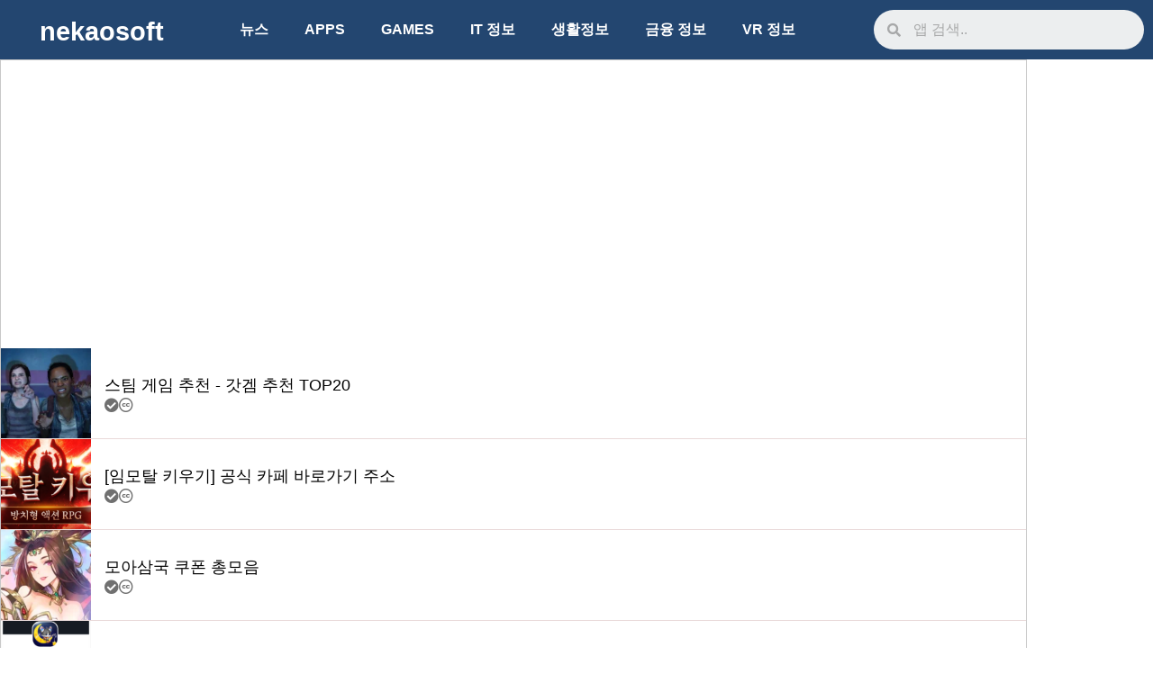

--- FILE ---
content_type: text/html; charset=UTF-8
request_url: https://nekaosoft.com/category/news/coupon/
body_size: 20188
content:
<!doctype html>
<html lang="ko-KR" prefix="og: https://ogp.me/ns#">
<head>
	<meta charset="UTF-8">
	<meta name="viewport" content="width=device-width, initial-scale=1">
	<link rel="profile" href="https://gmpg.org/xfn/11">
	<link rel="preload" href="https://nekaosoft.com/wp-content/plugins/rate-my-post/public/css/fonts/ratemypost.ttf" type="font/ttf" as="font" crossorigin="anonymous">
<!-- Rank Math 검색 엔진 최적화 - https://rankmath.com/ -->
<title>게임 정보 | nekaosoft</title>
<meta name="description" content="쿠폰 전용 카테고리입니다."/>
<meta name="robots" content="follow, index, max-snippet:-1, max-video-preview:-1, max-image-preview:large"/>
<link rel="canonical" href="https://nekaosoft.com/category/news/coupon/" />
<meta property="og:locale" content="ko_KR" />
<meta property="og:type" content="article" />
<meta property="og:title" content="게임 정보 | nekaosoft" />
<meta property="og:description" content="쿠폰 전용 카테고리입니다." />
<meta property="og:url" content="https://nekaosoft.com/category/news/coupon/" />
<meta property="og:site_name" content="nekaosoft" />
<meta property="og:image" content="https://nekaosoft.com/wp-content/uploads/2022/09/nekaosoft-logo.webp" />
<meta property="og:image:secure_url" content="https://nekaosoft.com/wp-content/uploads/2022/09/nekaosoft-logo.webp" />
<meta property="og:image:width" content="500" />
<meta property="og:image:height" content="500" />
<meta property="og:image:alt" content="nekaosoft logo" />
<meta property="og:image:type" content="image/webp" />
<meta name="twitter:card" content="summary_large_image" />
<meta name="twitter:title" content="게임 정보 | nekaosoft" />
<meta name="twitter:description" content="쿠폰 전용 카테고리입니다." />
<meta name="twitter:image" content="https://nekaosoft.com/wp-content/uploads/2022/09/nekaosoft-logo.webp" />
<meta name="twitter:label1" content="글" />
<meta name="twitter:data1" content="4" />
<script type="application/ld+json" class="rank-math-schema">{"@context":"https://schema.org","@graph":[{"@type":"Person","@id":"https://nekaosoft.com/#person","name":"admin","image":{"@type":"ImageObject","@id":"https://nekaosoft.com/#logo","url":"http://nekaosoft.com/wp-content/uploads/2022/09/nekaosoft-logo.webp","contentUrl":"http://nekaosoft.com/wp-content/uploads/2022/09/nekaosoft-logo.webp","caption":"nekaosoft","inLanguage":"ko-KR","width":"500","height":"500"}},{"@type":"WebSite","@id":"https://nekaosoft.com/#website","url":"https://nekaosoft.com","name":"nekaosoft","publisher":{"@id":"https://nekaosoft.com/#person"},"inLanguage":"ko-KR"},{"@type":"BreadcrumbList","@id":"https://nekaosoft.com/category/news/coupon/#breadcrumb","itemListElement":[{"@type":"ListItem","position":"1","item":{"@id":"http://nekaosoft.com","name":"Home"}},{"@type":"ListItem","position":"2","item":{"@id":"https://nekaosoft.com/category/news/","name":"IT Tips"}},{"@type":"ListItem","position":"3","item":{"@id":"https://nekaosoft.com/category/news/coupon/","name":"\uac8c\uc784 \uc815\ubcf4"}}]},{"@type":"CollectionPage","@id":"https://nekaosoft.com/category/news/coupon/#webpage","url":"https://nekaosoft.com/category/news/coupon/","name":"\uac8c\uc784 \uc815\ubcf4 | nekaosoft","isPartOf":{"@id":"https://nekaosoft.com/#website"},"inLanguage":"ko-KR","breadcrumb":{"@id":"https://nekaosoft.com/category/news/coupon/#breadcrumb"}}]}</script>
<!-- /Rank Math WordPress SEO 플러그인 -->

<link rel='dns-prefetch' href='//www.googletagmanager.com' />
<link rel='dns-prefetch' href='//pagead2.googlesyndication.com' />

<link rel="alternate" type="application/rss+xml" title="nekaosoft &raquo; 피드" href="https://nekaosoft.com/feed/" />
<link rel="alternate" type="application/rss+xml" title="nekaosoft &raquo; 댓글 피드" href="https://nekaosoft.com/comments/feed/" />
<link rel="alternate" type="application/rss+xml" title="nekaosoft &raquo; 게임 정보 카테고리 피드" href="https://nekaosoft.com/category/news/coupon/feed/" />
<style id='wp-img-auto-sizes-contain-inline-css'>
img:is([sizes=auto i],[sizes^="auto," i]){contain-intrinsic-size:3000px 1500px}
/*# sourceURL=wp-img-auto-sizes-contain-inline-css */
</style>
<style id='wp-emoji-styles-inline-css'>

	img.wp-smiley, img.emoji {
		display: inline !important;
		border: none !important;
		box-shadow: none !important;
		height: 1em !important;
		width: 1em !important;
		margin: 0 0.07em !important;
		vertical-align: -0.1em !important;
		background: none !important;
		padding: 0 !important;
	}
/*# sourceURL=wp-emoji-styles-inline-css */
</style>
<link rel='stylesheet' id='wp-block-library-css' href='https://nekaosoft.com/wp-includes/css/dist/block-library/style.min.css?ver=6.9' media='all' />
<link rel='stylesheet' id='mediaelement-css' href='https://nekaosoft.com/wp-includes/js/mediaelement/mediaelementplayer-legacy.min.css?ver=4.2.17' media='all' />
<link rel='stylesheet' id='wp-mediaelement-css' href='https://nekaosoft.com/wp-includes/js/mediaelement/wp-mediaelement.min.css?ver=6.9' media='all' />
<link data-minify="1" rel='stylesheet' id='view_editor_gutenberg_frontend_assets-css' href='https://nekaosoft.com/wp-content/cache/min/1/wp-content/plugins/toolset-blocks/public/css/views-frontend.css?ver=1769484354' media='all' />
<style id='view_editor_gutenberg_frontend_assets-inline-css'>
.wpv-sort-list-dropdown.wpv-sort-list-dropdown-style-default > span.wpv-sort-list,.wpv-sort-list-dropdown.wpv-sort-list-dropdown-style-default .wpv-sort-list-item {border-color: #cdcdcd;}.wpv-sort-list-dropdown.wpv-sort-list-dropdown-style-default .wpv-sort-list-item a {color: #444;background-color: #fff;}.wpv-sort-list-dropdown.wpv-sort-list-dropdown-style-default a:hover,.wpv-sort-list-dropdown.wpv-sort-list-dropdown-style-default a:focus {color: #000;background-color: #eee;}.wpv-sort-list-dropdown.wpv-sort-list-dropdown-style-default .wpv-sort-list-item.wpv-sort-list-current a {color: #000;background-color: #eee;}
.wpv-sort-list-dropdown.wpv-sort-list-dropdown-style-default > span.wpv-sort-list,.wpv-sort-list-dropdown.wpv-sort-list-dropdown-style-default .wpv-sort-list-item {border-color: #cdcdcd;}.wpv-sort-list-dropdown.wpv-sort-list-dropdown-style-default .wpv-sort-list-item a {color: #444;background-color: #fff;}.wpv-sort-list-dropdown.wpv-sort-list-dropdown-style-default a:hover,.wpv-sort-list-dropdown.wpv-sort-list-dropdown-style-default a:focus {color: #000;background-color: #eee;}.wpv-sort-list-dropdown.wpv-sort-list-dropdown-style-default .wpv-sort-list-item.wpv-sort-list-current a {color: #000;background-color: #eee;}.wpv-sort-list-dropdown.wpv-sort-list-dropdown-style-grey > span.wpv-sort-list,.wpv-sort-list-dropdown.wpv-sort-list-dropdown-style-grey .wpv-sort-list-item {border-color: #cdcdcd;}.wpv-sort-list-dropdown.wpv-sort-list-dropdown-style-grey .wpv-sort-list-item a {color: #444;background-color: #eeeeee;}.wpv-sort-list-dropdown.wpv-sort-list-dropdown-style-grey a:hover,.wpv-sort-list-dropdown.wpv-sort-list-dropdown-style-grey a:focus {color: #000;background-color: #e5e5e5;}.wpv-sort-list-dropdown.wpv-sort-list-dropdown-style-grey .wpv-sort-list-item.wpv-sort-list-current a {color: #000;background-color: #e5e5e5;}
.wpv-sort-list-dropdown.wpv-sort-list-dropdown-style-default > span.wpv-sort-list,.wpv-sort-list-dropdown.wpv-sort-list-dropdown-style-default .wpv-sort-list-item {border-color: #cdcdcd;}.wpv-sort-list-dropdown.wpv-sort-list-dropdown-style-default .wpv-sort-list-item a {color: #444;background-color: #fff;}.wpv-sort-list-dropdown.wpv-sort-list-dropdown-style-default a:hover,.wpv-sort-list-dropdown.wpv-sort-list-dropdown-style-default a:focus {color: #000;background-color: #eee;}.wpv-sort-list-dropdown.wpv-sort-list-dropdown-style-default .wpv-sort-list-item.wpv-sort-list-current a {color: #000;background-color: #eee;}.wpv-sort-list-dropdown.wpv-sort-list-dropdown-style-grey > span.wpv-sort-list,.wpv-sort-list-dropdown.wpv-sort-list-dropdown-style-grey .wpv-sort-list-item {border-color: #cdcdcd;}.wpv-sort-list-dropdown.wpv-sort-list-dropdown-style-grey .wpv-sort-list-item a {color: #444;background-color: #eeeeee;}.wpv-sort-list-dropdown.wpv-sort-list-dropdown-style-grey a:hover,.wpv-sort-list-dropdown.wpv-sort-list-dropdown-style-grey a:focus {color: #000;background-color: #e5e5e5;}.wpv-sort-list-dropdown.wpv-sort-list-dropdown-style-grey .wpv-sort-list-item.wpv-sort-list-current a {color: #000;background-color: #e5e5e5;}.wpv-sort-list-dropdown.wpv-sort-list-dropdown-style-blue > span.wpv-sort-list,.wpv-sort-list-dropdown.wpv-sort-list-dropdown-style-blue .wpv-sort-list-item {border-color: #0099cc;}.wpv-sort-list-dropdown.wpv-sort-list-dropdown-style-blue .wpv-sort-list-item a {color: #444;background-color: #cbddeb;}.wpv-sort-list-dropdown.wpv-sort-list-dropdown-style-blue a:hover,.wpv-sort-list-dropdown.wpv-sort-list-dropdown-style-blue a:focus {color: #000;background-color: #95bedd;}.wpv-sort-list-dropdown.wpv-sort-list-dropdown-style-blue .wpv-sort-list-item.wpv-sort-list-current a {color: #000;background-color: #95bedd;}
/*# sourceURL=view_editor_gutenberg_frontend_assets-inline-css */
</style>
<style id='ghostkit-typography-inline-css'>
 
/*# sourceURL=ghostkit-typography-inline-css */
</style>
<style id='global-styles-inline-css'>
:root{--wp--preset--aspect-ratio--square: 1;--wp--preset--aspect-ratio--4-3: 4/3;--wp--preset--aspect-ratio--3-4: 3/4;--wp--preset--aspect-ratio--3-2: 3/2;--wp--preset--aspect-ratio--2-3: 2/3;--wp--preset--aspect-ratio--16-9: 16/9;--wp--preset--aspect-ratio--9-16: 9/16;--wp--preset--color--black: #000000;--wp--preset--color--cyan-bluish-gray: #abb8c3;--wp--preset--color--white: #ffffff;--wp--preset--color--pale-pink: #f78da7;--wp--preset--color--vivid-red: #cf2e2e;--wp--preset--color--luminous-vivid-orange: #ff6900;--wp--preset--color--luminous-vivid-amber: #fcb900;--wp--preset--color--light-green-cyan: #7bdcb5;--wp--preset--color--vivid-green-cyan: #00d084;--wp--preset--color--pale-cyan-blue: #8ed1fc;--wp--preset--color--vivid-cyan-blue: #0693e3;--wp--preset--color--vivid-purple: #9b51e0;--wp--preset--gradient--vivid-cyan-blue-to-vivid-purple: linear-gradient(135deg,rgb(6,147,227) 0%,rgb(155,81,224) 100%);--wp--preset--gradient--light-green-cyan-to-vivid-green-cyan: linear-gradient(135deg,rgb(122,220,180) 0%,rgb(0,208,130) 100%);--wp--preset--gradient--luminous-vivid-amber-to-luminous-vivid-orange: linear-gradient(135deg,rgb(252,185,0) 0%,rgb(255,105,0) 100%);--wp--preset--gradient--luminous-vivid-orange-to-vivid-red: linear-gradient(135deg,rgb(255,105,0) 0%,rgb(207,46,46) 100%);--wp--preset--gradient--very-light-gray-to-cyan-bluish-gray: linear-gradient(135deg,rgb(238,238,238) 0%,rgb(169,184,195) 100%);--wp--preset--gradient--cool-to-warm-spectrum: linear-gradient(135deg,rgb(74,234,220) 0%,rgb(151,120,209) 20%,rgb(207,42,186) 40%,rgb(238,44,130) 60%,rgb(251,105,98) 80%,rgb(254,248,76) 100%);--wp--preset--gradient--blush-light-purple: linear-gradient(135deg,rgb(255,206,236) 0%,rgb(152,150,240) 100%);--wp--preset--gradient--blush-bordeaux: linear-gradient(135deg,rgb(254,205,165) 0%,rgb(254,45,45) 50%,rgb(107,0,62) 100%);--wp--preset--gradient--luminous-dusk: linear-gradient(135deg,rgb(255,203,112) 0%,rgb(199,81,192) 50%,rgb(65,88,208) 100%);--wp--preset--gradient--pale-ocean: linear-gradient(135deg,rgb(255,245,203) 0%,rgb(182,227,212) 50%,rgb(51,167,181) 100%);--wp--preset--gradient--electric-grass: linear-gradient(135deg,rgb(202,248,128) 0%,rgb(113,206,126) 100%);--wp--preset--gradient--midnight: linear-gradient(135deg,rgb(2,3,129) 0%,rgb(40,116,252) 100%);--wp--preset--font-size--small: 13px;--wp--preset--font-size--medium: 20px;--wp--preset--font-size--large: 36px;--wp--preset--font-size--x-large: 42px;--wp--preset--spacing--20: 0.44rem;--wp--preset--spacing--30: 0.67rem;--wp--preset--spacing--40: 1rem;--wp--preset--spacing--50: 1.5rem;--wp--preset--spacing--60: 2.25rem;--wp--preset--spacing--70: 3.38rem;--wp--preset--spacing--80: 5.06rem;--wp--preset--shadow--natural: 6px 6px 9px rgba(0, 0, 0, 0.2);--wp--preset--shadow--deep: 12px 12px 50px rgba(0, 0, 0, 0.4);--wp--preset--shadow--sharp: 6px 6px 0px rgba(0, 0, 0, 0.2);--wp--preset--shadow--outlined: 6px 6px 0px -3px rgb(255, 255, 255), 6px 6px rgb(0, 0, 0);--wp--preset--shadow--crisp: 6px 6px 0px rgb(0, 0, 0);}:root { --wp--style--global--content-size: 800px;--wp--style--global--wide-size: 1200px; }:where(body) { margin: 0; }.wp-site-blocks > .alignleft { float: left; margin-right: 2em; }.wp-site-blocks > .alignright { float: right; margin-left: 2em; }.wp-site-blocks > .aligncenter { justify-content: center; margin-left: auto; margin-right: auto; }:where(.wp-site-blocks) > * { margin-block-start: 24px; margin-block-end: 0; }:where(.wp-site-blocks) > :first-child { margin-block-start: 0; }:where(.wp-site-blocks) > :last-child { margin-block-end: 0; }:root { --wp--style--block-gap: 24px; }:root :where(.is-layout-flow) > :first-child{margin-block-start: 0;}:root :where(.is-layout-flow) > :last-child{margin-block-end: 0;}:root :where(.is-layout-flow) > *{margin-block-start: 24px;margin-block-end: 0;}:root :where(.is-layout-constrained) > :first-child{margin-block-start: 0;}:root :where(.is-layout-constrained) > :last-child{margin-block-end: 0;}:root :where(.is-layout-constrained) > *{margin-block-start: 24px;margin-block-end: 0;}:root :where(.is-layout-flex){gap: 24px;}:root :where(.is-layout-grid){gap: 24px;}.is-layout-flow > .alignleft{float: left;margin-inline-start: 0;margin-inline-end: 2em;}.is-layout-flow > .alignright{float: right;margin-inline-start: 2em;margin-inline-end: 0;}.is-layout-flow > .aligncenter{margin-left: auto !important;margin-right: auto !important;}.is-layout-constrained > .alignleft{float: left;margin-inline-start: 0;margin-inline-end: 2em;}.is-layout-constrained > .alignright{float: right;margin-inline-start: 2em;margin-inline-end: 0;}.is-layout-constrained > .aligncenter{margin-left: auto !important;margin-right: auto !important;}.is-layout-constrained > :where(:not(.alignleft):not(.alignright):not(.alignfull)){max-width: var(--wp--style--global--content-size);margin-left: auto !important;margin-right: auto !important;}.is-layout-constrained > .alignwide{max-width: var(--wp--style--global--wide-size);}body .is-layout-flex{display: flex;}.is-layout-flex{flex-wrap: wrap;align-items: center;}.is-layout-flex > :is(*, div){margin: 0;}body .is-layout-grid{display: grid;}.is-layout-grid > :is(*, div){margin: 0;}body{padding-top: 0px;padding-right: 0px;padding-bottom: 0px;padding-left: 0px;}a:where(:not(.wp-element-button)){text-decoration: underline;}:root :where(.wp-element-button, .wp-block-button__link){background-color: #32373c;border-width: 0;color: #fff;font-family: inherit;font-size: inherit;font-style: inherit;font-weight: inherit;letter-spacing: inherit;line-height: inherit;padding-top: calc(0.667em + 2px);padding-right: calc(1.333em + 2px);padding-bottom: calc(0.667em + 2px);padding-left: calc(1.333em + 2px);text-decoration: none;text-transform: inherit;}.has-black-color{color: var(--wp--preset--color--black) !important;}.has-cyan-bluish-gray-color{color: var(--wp--preset--color--cyan-bluish-gray) !important;}.has-white-color{color: var(--wp--preset--color--white) !important;}.has-pale-pink-color{color: var(--wp--preset--color--pale-pink) !important;}.has-vivid-red-color{color: var(--wp--preset--color--vivid-red) !important;}.has-luminous-vivid-orange-color{color: var(--wp--preset--color--luminous-vivid-orange) !important;}.has-luminous-vivid-amber-color{color: var(--wp--preset--color--luminous-vivid-amber) !important;}.has-light-green-cyan-color{color: var(--wp--preset--color--light-green-cyan) !important;}.has-vivid-green-cyan-color{color: var(--wp--preset--color--vivid-green-cyan) !important;}.has-pale-cyan-blue-color{color: var(--wp--preset--color--pale-cyan-blue) !important;}.has-vivid-cyan-blue-color{color: var(--wp--preset--color--vivid-cyan-blue) !important;}.has-vivid-purple-color{color: var(--wp--preset--color--vivid-purple) !important;}.has-black-background-color{background-color: var(--wp--preset--color--black) !important;}.has-cyan-bluish-gray-background-color{background-color: var(--wp--preset--color--cyan-bluish-gray) !important;}.has-white-background-color{background-color: var(--wp--preset--color--white) !important;}.has-pale-pink-background-color{background-color: var(--wp--preset--color--pale-pink) !important;}.has-vivid-red-background-color{background-color: var(--wp--preset--color--vivid-red) !important;}.has-luminous-vivid-orange-background-color{background-color: var(--wp--preset--color--luminous-vivid-orange) !important;}.has-luminous-vivid-amber-background-color{background-color: var(--wp--preset--color--luminous-vivid-amber) !important;}.has-light-green-cyan-background-color{background-color: var(--wp--preset--color--light-green-cyan) !important;}.has-vivid-green-cyan-background-color{background-color: var(--wp--preset--color--vivid-green-cyan) !important;}.has-pale-cyan-blue-background-color{background-color: var(--wp--preset--color--pale-cyan-blue) !important;}.has-vivid-cyan-blue-background-color{background-color: var(--wp--preset--color--vivid-cyan-blue) !important;}.has-vivid-purple-background-color{background-color: var(--wp--preset--color--vivid-purple) !important;}.has-black-border-color{border-color: var(--wp--preset--color--black) !important;}.has-cyan-bluish-gray-border-color{border-color: var(--wp--preset--color--cyan-bluish-gray) !important;}.has-white-border-color{border-color: var(--wp--preset--color--white) !important;}.has-pale-pink-border-color{border-color: var(--wp--preset--color--pale-pink) !important;}.has-vivid-red-border-color{border-color: var(--wp--preset--color--vivid-red) !important;}.has-luminous-vivid-orange-border-color{border-color: var(--wp--preset--color--luminous-vivid-orange) !important;}.has-luminous-vivid-amber-border-color{border-color: var(--wp--preset--color--luminous-vivid-amber) !important;}.has-light-green-cyan-border-color{border-color: var(--wp--preset--color--light-green-cyan) !important;}.has-vivid-green-cyan-border-color{border-color: var(--wp--preset--color--vivid-green-cyan) !important;}.has-pale-cyan-blue-border-color{border-color: var(--wp--preset--color--pale-cyan-blue) !important;}.has-vivid-cyan-blue-border-color{border-color: var(--wp--preset--color--vivid-cyan-blue) !important;}.has-vivid-purple-border-color{border-color: var(--wp--preset--color--vivid-purple) !important;}.has-vivid-cyan-blue-to-vivid-purple-gradient-background{background: var(--wp--preset--gradient--vivid-cyan-blue-to-vivid-purple) !important;}.has-light-green-cyan-to-vivid-green-cyan-gradient-background{background: var(--wp--preset--gradient--light-green-cyan-to-vivid-green-cyan) !important;}.has-luminous-vivid-amber-to-luminous-vivid-orange-gradient-background{background: var(--wp--preset--gradient--luminous-vivid-amber-to-luminous-vivid-orange) !important;}.has-luminous-vivid-orange-to-vivid-red-gradient-background{background: var(--wp--preset--gradient--luminous-vivid-orange-to-vivid-red) !important;}.has-very-light-gray-to-cyan-bluish-gray-gradient-background{background: var(--wp--preset--gradient--very-light-gray-to-cyan-bluish-gray) !important;}.has-cool-to-warm-spectrum-gradient-background{background: var(--wp--preset--gradient--cool-to-warm-spectrum) !important;}.has-blush-light-purple-gradient-background{background: var(--wp--preset--gradient--blush-light-purple) !important;}.has-blush-bordeaux-gradient-background{background: var(--wp--preset--gradient--blush-bordeaux) !important;}.has-luminous-dusk-gradient-background{background: var(--wp--preset--gradient--luminous-dusk) !important;}.has-pale-ocean-gradient-background{background: var(--wp--preset--gradient--pale-ocean) !important;}.has-electric-grass-gradient-background{background: var(--wp--preset--gradient--electric-grass) !important;}.has-midnight-gradient-background{background: var(--wp--preset--gradient--midnight) !important;}.has-small-font-size{font-size: var(--wp--preset--font-size--small) !important;}.has-medium-font-size{font-size: var(--wp--preset--font-size--medium) !important;}.has-large-font-size{font-size: var(--wp--preset--font-size--large) !important;}.has-x-large-font-size{font-size: var(--wp--preset--font-size--x-large) !important;}
:root :where(.wp-block-pullquote){font-size: 1.5em;line-height: 1.6;}
/*# sourceURL=global-styles-inline-css */
</style>
<link data-minify="1" rel='stylesheet' id='rate-my-post-css' href='https://nekaosoft.com/wp-content/cache/min/1/wp-content/plugins/rate-my-post/public/css/rate-my-post.css?ver=1769484354' media='all' />
<style id='rate-my-post-inline-css'>
.rmp-widgets-container.rmp-wp-plugin.rmp-main-container {  text-align:left;}
/*# sourceURL=rate-my-post-inline-css */
</style>
<link rel='stylesheet' id='RMFA-css' href='https://nekaosoft.com/wp-content/plugins/turn-rank-math-faq-block-to-accordion/assets/css/style.min.css?ver=1.1.0' media='all' />
<link data-minify="1" rel='stylesheet' id='vlp-public-css' href='https://nekaosoft.com/wp-content/cache/min/1/wp-content/plugins/visual-link-preview/dist/public.css?ver=1769484354' media='all' />
<link rel='stylesheet' id='ghostkit-pro-css' href='https://nekaosoft.com/wp-content/plugins/ghostkit-pro/blocks/style.min.css?ver=1.6.5' media='all' />
<link data-minify="1" rel='stylesheet' id='hello-elementor-css' href='https://nekaosoft.com/wp-content/cache/min/1/wp-content/themes/hello-elementor/assets/css/reset.css?ver=1769484354' media='all' />
<link data-minify="1" rel='stylesheet' id='hello-elementor-theme-style-css' href='https://nekaosoft.com/wp-content/cache/min/1/wp-content/themes/hello-elementor/assets/css/theme.css?ver=1769484354' media='all' />
<link data-minify="1" rel='stylesheet' id='hello-elementor-header-footer-css' href='https://nekaosoft.com/wp-content/cache/min/1/wp-content/themes/hello-elementor/assets/css/header-footer.css?ver=1769484354' media='all' />
<link rel='stylesheet' id='elementor-frontend-css' href='https://nekaosoft.com/wp-content/plugins/elementor/assets/css/frontend.min.css?ver=3.34.3' media='all' />
<link rel='stylesheet' id='elementor-post-6-css' href='https://nekaosoft.com/wp-content/uploads/elementor/css/post-6.css?ver=1769484339' media='all' />
<link data-minify="1" rel='stylesheet' id='elementor-icons-css' href='https://nekaosoft.com/wp-content/cache/min/1/wp-content/plugins/elementor/assets/lib/eicons/css/elementor-icons.min.css?ver=1769484354' media='all' />
<link rel='stylesheet' id='elementor-pro-css' href='https://nekaosoft.com/wp-content/plugins/elementor-pro/assets/css/frontend.min.css?ver=3.11.1' media='all' />
<link rel='stylesheet' id='elementor-post-14-css' href='https://nekaosoft.com/wp-content/uploads/elementor/css/post-14.css?ver=1769484339' media='all' />
<link rel='stylesheet' id='elementor-post-1342-css' href='https://nekaosoft.com/wp-content/uploads/elementor/css/post-1342.css?ver=1769484339' media='all' />
<link rel='stylesheet' id='elementor-post-582-css' href='https://nekaosoft.com/wp-content/uploads/elementor/css/post-582.css?ver=1769484379' media='all' />
<link rel='stylesheet' id='elementor-icons-shared-0-css' href='https://nekaosoft.com/wp-content/plugins/elementor/assets/lib/font-awesome/css/fontawesome.min.css?ver=5.15.3' media='all' />
<link data-minify="1" rel='stylesheet' id='elementor-icons-fa-regular-css' href='https://nekaosoft.com/wp-content/cache/min/1/wp-content/plugins/elementor/assets/lib/font-awesome/css/regular.min.css?ver=1769484354' media='all' />
<link data-minify="1" rel='stylesheet' id='elementor-icons-fa-solid-css' href='https://nekaosoft.com/wp-content/cache/min/1/wp-content/plugins/elementor/assets/lib/font-awesome/css/solid.min.css?ver=1769484354' media='all' />
<link data-minify="1" rel='stylesheet' id='elementor-icons-fa-brands-css' href='https://nekaosoft.com/wp-content/cache/min/1/wp-content/plugins/elementor/assets/lib/font-awesome/css/brands.min.css?ver=1769484365' media='all' />
<script data-minify="1" src="https://nekaosoft.com/wp-content/cache/min/1/wp-content/plugins/toolset-blocks/vendor/toolset/common-es/public/toolset-common-es-frontend.js?ver=1736149653" id="toolset-common-es-frontend-js" defer></script>
<script src="https://nekaosoft.com/wp-includes/js/jquery/jquery.min.js?ver=3.7.1" id="jquery-core-js" defer></script>
<script src="https://nekaosoft.com/wp-includes/js/jquery/jquery-migrate.min.js?ver=3.4.1" id="jquery-migrate-js" defer></script>

<!-- Site Kit에서 추가한 Google 태그(gtag.js) 스니펫 -->
<!-- Site Kit에 의해 추가된 Google Analytics 스니펫 -->
<script src="https://www.googletagmanager.com/gtag/js?id=G-EBK3V473WK" id="google_gtagjs-js" async></script>
<script id="google_gtagjs-js-after">
window.dataLayer = window.dataLayer || [];function gtag(){dataLayer.push(arguments);}
gtag("set","linker",{"domains":["nekaosoft.com"]});
gtag("js", new Date());
gtag("set", "developer_id.dZTNiMT", true);
gtag("config", "G-EBK3V473WK");
//# sourceURL=google_gtagjs-js-after
</script>
<link rel="https://api.w.org/" href="https://nekaosoft.com/wp-json/" /><link rel="alternate" title="JSON" type="application/json" href="https://nekaosoft.com/wp-json/wp/v2/categories/23" /><link rel="EditURI" type="application/rsd+xml" title="RSD" href="https://nekaosoft.com/xmlrpc.php?rsd" />
<meta name="generator" content="WordPress 6.9" />
<meta name="generator" content="Site Kit by Google 1.171.0" />		<style type="text/css">
			.ghostkit-effects-enabled .ghostkit-effects-reveal {
				pointer-events: none;
				visibility: hidden;
			}
		</style>
		<script>
			if (!window.matchMedia('(prefers-reduced-motion: reduce)').matches) {
				document.documentElement.classList.add(
					'ghostkit-effects-enabled'
				);
			}
		</script>
		
<!-- Site Kit에서 추가한 Google AdSense 메타 태그 -->
<meta name="google-adsense-platform-account" content="ca-host-pub-2644536267352236">
<meta name="google-adsense-platform-domain" content="sitekit.withgoogle.com">
<!-- Site Kit에서 추가한 Google AdSense 메타 태그 종료 -->
<meta name="generator" content="Elementor 3.34.3; features: additional_custom_breakpoints; settings: css_print_method-external, google_font-enabled, font_display-auto">
 <script> window.addEventListener("load",function(){ var c={script:false,link:false}; function ls(s) { if(!['script','link'].includes(s)||c[s]){return;}c[s]=true; var d=document,f=d.getElementsByTagName(s)[0],j=d.createElement(s); if(s==='script'){j.async=true;j.src='https://nekaosoft.com/wp-content/plugins/toolset-blocks/vendor/toolset/blocks/public/js/frontend.js?v=1.6.2';}else{ j.rel='stylesheet';j.href='https://nekaosoft.com/wp-content/plugins/toolset-blocks/vendor/toolset/blocks/public/css/style.css?v=1.6.2';} f.parentNode.insertBefore(j, f); }; function ex(){ls('script');ls('link')} window.addEventListener("scroll", ex, {once: true}); if (('IntersectionObserver' in window) && ('IntersectionObserverEntry' in window) && ('intersectionRatio' in window.IntersectionObserverEntry.prototype)) { var i = 0, fb = document.querySelectorAll("[class^='tb-']"), o = new IntersectionObserver(es => { es.forEach(e => { o.unobserve(e.target); if (e.intersectionRatio > 0) { ex();o.disconnect();}else{ i++;if(fb.length>i){o.observe(fb[i])}} }) }); if (fb.length) { o.observe(fb[i]) } } }) </script>
	<noscript>
		<link data-minify="1" rel="stylesheet" href="https://nekaosoft.com/wp-content/cache/min/1/wp-content/plugins/toolset-blocks/vendor/toolset/blocks/public/css/style.css?ver=1769484354">
	</noscript>			<style>
				.e-con.e-parent:nth-of-type(n+4):not(.e-lazyloaded):not(.e-no-lazyload),
				.e-con.e-parent:nth-of-type(n+4):not(.e-lazyloaded):not(.e-no-lazyload) * {
					background-image: none !important;
				}
				@media screen and (max-height: 1024px) {
					.e-con.e-parent:nth-of-type(n+3):not(.e-lazyloaded):not(.e-no-lazyload),
					.e-con.e-parent:nth-of-type(n+3):not(.e-lazyloaded):not(.e-no-lazyload) * {
						background-image: none !important;
					}
				}
				@media screen and (max-height: 640px) {
					.e-con.e-parent:nth-of-type(n+2):not(.e-lazyloaded):not(.e-no-lazyload),
					.e-con.e-parent:nth-of-type(n+2):not(.e-lazyloaded):not(.e-no-lazyload) * {
						background-image: none !important;
					}
				}
			</style>
			
<!-- Site Kit에 의해 추가된 Google AdSense 스니펫 -->
<script async src="https://pagead2.googlesyndication.com/pagead/js/adsbygoogle.js?client=ca-pub-9977169263460171&amp;host=ca-host-pub-2644536267352236" crossorigin="anonymous"></script>

<!-- Site Kit에 의해 추가된 Google AdSense 스니펫 종료 -->
<link rel="icon" href="https://nekaosoft.com/wp-content/uploads/2022/09/cropped-site-icon-32x32.webp" sizes="32x32" />
<link rel="icon" href="https://nekaosoft.com/wp-content/uploads/2022/09/cropped-site-icon-192x192.webp" sizes="192x192" />
<link rel="apple-touch-icon" href="https://nekaosoft.com/wp-content/uploads/2022/09/cropped-site-icon-180x180.webp" />
<meta name="msapplication-TileImage" content="https://nekaosoft.com/wp-content/uploads/2022/09/cropped-site-icon-270x270.webp" />
		<style id="wp-custom-css">
			.yarpp-related ol{
	      
    
    list-style-type: none;
	 
   padding-left:10px;
}
.yarpp-related li{
	border-bottom: 1px solid #e1e1e1;
	padding-bottom: 10px;
}
.ghostkit-icon-box {
	
	margin-top : 20px;
}

.ghostkit-col-content p {
	
	border-bottom: solid 1px #D5D5D5
	
}

.ghostkit-button

{
	background-color:RGB(35, 70, 112);
	
}
.elementor-widget-theme-post-content h2 {

 
    font-size: 25px;
    line-height: 30px;
    background: #234670;
    border: 1px solid #fff;
    padding: 8px 20px;
    color: white;
    border-radius: 0 20px 0 15px;
    box-shadow: inset 0 0 5px rgba(53,86,129, 0.5);
    
}


 .elementor-widget-theme-post-content h3 {


    text-shadow: 0 -1px 1px rgba(0,0,0,0.4);
    font-size: 20px;
    line-height: 40px;
    color: #355681;
    text-transform: uppercase;
    border-bottom: 1px solid rgba(53,86,129, 0.3);
}

.elementor-widget-theme-post-content p:not(.btn-theme) a{
word-break: break-all;
color: #3e5898;
transition: color .25s ease-in;
color: #3E5898;
background-repeat: no-repeat;
background-size: 100% 0.2em;
background-position: 0 100%;
background-image: linear-gradient(to right,#18408a,#A4508B);
transition: all .25s ease-in;
padding: 2px 0;
	
}
.elementor-widget-theme-post-content p:not(.btn-theme) a:hover{
background-size: 100% 100% !important;
color: #fff !important;
border-radius: 10px !important;
}


.elementor-widget-theme-post-content p {
	margin-top:15px;
}

#ad-header {
	min-height: 266px;
}

@media screen and (min-width: 40em)
#ad-header {
    min-height: 200px;
}

.ghostkit-button {
	margin : 20px
}		</style>
		<noscript><style id="rocket-lazyload-nojs-css">.rll-youtube-player, [data-lazy-src]{display:none !important;}</style></noscript></head>
<body class="archive category category-coupon category-23 wp-custom-logo wp-embed-responsive wp-theme-hello-elementor hello-elementor-default elementor-default elementor-template-full-width elementor-kit-6 elementor-page-582">


<a class="skip-link screen-reader-text" href="#content">콘텐츠로 건너뛰기</a>

		<div data-elementor-type="header" data-elementor-id="14" class="elementor elementor-14 elementor-location-header">
					<div class="elementor-section-wrap">
								<section class="elementor-section elementor-top-section elementor-element elementor-element-4d7baf6 elementor-section-height-min-height elementor-section-boxed elementor-section-height-default elementor-section-items-middle" data-id="4d7baf6" data-element_type="section" data-settings="{&quot;background_background&quot;:&quot;classic&quot;}">
						<div class="elementor-container elementor-column-gap-default">
					<div class="elementor-column elementor-col-25 elementor-top-column elementor-element elementor-element-7250734" data-id="7250734" data-element_type="column">
			<div class="elementor-widget-wrap elementor-element-populated">
						<div class="elementor-element elementor-element-eb9d6bf elementor-hidden-desktop elementor-widget elementor-widget-ucaddon_ue_side_menu" data-id="eb9d6bf" data-element_type="widget" data-widget_type="ucaddon_ue_side_menu.default">
				<div class="elementor-widget-container">
					
<!-- start Side Menu -->
<style>/* widget: Side Menu */

#uc_ue_side_menu_elementor_eb9d6bf *
{
  box-sizing:border-box;
  -webkit-box-sizing: border-box;
  -moz-box-sizing: border-box;
}

body.uc-menu-push{
  	transition: padding-left 1s, padding-right 1s;
}

body.menu-opened{
	overflow: hidden;
}

#uc_ue_side_menu_elementor_eb9d6bf .uc-side-menu-wrapper
{
  position:relative;
}


#uc_ue_side_menu_elementor_eb9d6bf .menu-right-open {
	width: 316px;
	top: 0;
	right: 0;
	margin-right: 0px;
	margin-left: 0px;
	transition: 1s;
	z-index: 999999;
	position: fixed;
}

#uc_ue_side_menu_elementor_eb9d6bf .menu-right-close {
	width: 316px;
	top: 0;
	right: 0;
	margin-right: -316px;
	transition: 1s;
	z-index: 1;
	height: 100%;
	position: fixed;
}

#uc_ue_side_menu_elementor_eb9d6bf .menu-left-open {
	width: 316px;
	top: 0;
	left: 0;
	margin-right: 0px;
	margin-left: 0px;
	transition: 1s;
	z-index: 999999;
	height: 100%;
	position: fixed;
}

#uc_ue_side_menu_elementor_eb9d6bf .menu-left-close {
	width: 316px;
	top: 0;
	left: 0;
	margin-left: -316px;
	transition: 1s;
	z-index: 1;
	height: 100%;
	position: fixed;
}

	
#uc_ue_side_menu_elementor_eb9d6bf .collapsed .uc-menu-item-pointer:after {
	content: "►";
    display: inline-block;
    background-repeat: no-repeat;
    background-position: center;
    background-size:contain;
    margin:0px 15px;
    vertical-align: middle;
    font-size:10px;
}

#uc_ue_side_menu_elementor_eb9d6bf .expanded .uc-menu-item-pointer:after {
	content: "▼";
    display: inline-block;
    background-repeat: no-repeat;
    background-position: center;
    background-size:contain;
    margin:0px 15px;
    vertical-align: middle;
    font-size:10px;
}
 
	






#uc_ue_side_menu_elementor_eb9d6bf .uc-side-menu-items
{
  position:relative;
  height:100vh;
  overflow-x: hidden;
  transition:1s;
}

#uc_ue_side_menu_elementor_eb9d6bf .open_side_menu
{
  cursor:pointer;
  align-items:center;
  justify-content:center;
  transition: 0.4s ease;
  position: relative;
  line-height:1em;
      	display: flex;
  }

#uc_ue_side_menu_elementor_eb9d6bf .open_side_menu svg
{
  height:1em;
  width:1em;
}

#uc_ue_side_menu_elementor_eb9d6bf .open_side_menu_toggle
{
  position: relative;
  -webkit-box-flex: 0;
  flex: none;
  width: 100%;
  height: 2px;
  display: flex;
  align-items: center;
  justify-content: center;
  transition: all 0.4s ease;
}
#uc_ue_side_menu_elementor_eb9d6bf .open_side_menu_toggle:before,
#uc_ue_side_menu_elementor_eb9d6bf .open_side_menu_toggle:after {
  content: '';
  position: absolute;
  z-index: 1;
  top: -10px;
  left: 0;
  width: 100%;
  height: 2px;
  background: inherit;
}
	
#uc_ue_side_menu_elementor_eb9d6bf .open_side_menu_toggle:after {
  top: 10px;
}

	

#uc_ue_side_menu_elementor_eb9d6bf .open_side_menu.uc-close-action .open_side_menu_toggle
{
  -webkit-transform: rotate(90deg);
  transform: rotate(135deg);
}
#uc_ue_side_menu_elementor_eb9d6bf .open_side_menu.uc-close-action .open_side_menu_toggle:before,
#uc_ue_side_menu_elementor_eb9d6bf .open_side_menu.uc-close-action .open_side_menu_toggle:after
{
  top: 0;
  -webkit-transform: rotate(90deg);
  transform: rotate(90deg);
}
#uc_ue_side_menu_elementor_eb9d6bf .open_side_menu.uc-close-action .open_side_menu_toggle:after
{
 opacity: 0;
}
#uc_ue_side_menu_elementor_eb9d6bf .open_side_menu.uc-close-action:hover .open_side_menu_toggle
{
  -webkit-transform: rotate(225deg);
  transform: rotate(225deg);
}


#uc_ue_side_menu_elementor_eb9d6bf .uc-side-menu-title
{
  text-align:left;
}

.menu-left-open .uc-close-side-menu, .menu-right-open .uc-close-side-menu
{
  display:flex;
  opacity:1;
}

.menu-left-close .uc-close-side-menu, .menu-right-close .uc-close-side-menu
{
  display:none;
}

.uc-close-side-menu
{
  line-height:1em;
}

.uc-close-side-menu svg
{
  height:1em;
  width:1em;
}

#uc_ue_side_menu_elementor_eb9d6bf .menu-left-open .ue_side_menu_overlay, #uc_ue_side_menu_elementor_eb9d6bf .menu-right-open .ue_side_menu_overlay
{
  display:block;
  opacity:1;
  transition:1s;
}

#uc_ue_side_menu_elementor_eb9d6bf .menu-left-close .ue_side_menu_overlay, #uc_ue_side_menu_elementor_eb9d6bf .menu-right-close .ue_side_menu_overlay
{
  display:none;
  opacity:0;
  transition:1s;
}

#uc_ue_side_menu_elementor_eb9d6bf .uc-close-side-menu
{
  position:absolute;
  right:-50px;
  cursor:pointer;
  justify-content:center;
  align-items:center;
  z-index:1;
}


#uc_ue_side_menu_elementor_eb9d6bf .uc-side-menu-items ul
{
  padding:0px;
  margin:0px;
  list-style:none;
}

#uc_ue_side_menu_elementor_eb9d6bf .uc-side-menu-items ul a
{
  display:block;
  text-decoration:none;
  position:relative;
}


#uc_ue_side_menu_elementor_eb9d6bf .sub-menu {
    overflow: hidden;
    list-style: none;
    height: auto;
    transition: 0.5s;
  	
}

#uc_ue_side_menu_elementor_eb9d6bf .side-menu-search-holder
{
  display:flex;
  overflow:hidden;
}

#uc_ue_side_menu_elementor_eb9d6bf .side-menu-search-holder input
{
  border:none;
  border-radius:0px;
  flex:1;
  min-width: 0;
  
}
#uc_ue_side_menu_elementor_eb9d6bf .side-menu-search-holder button
{
  border:none;
  display:flex;
  cursor:pointer;
  align-items:center;
  justify-content:center;
  border-radius:0px;
  flex-grow: 0;
  flex-shrink: 0;
}

#uc_ue_side_menu_elementor_eb9d6bf .side-menu-buttons
{
  display:flex;
}

#uc_ue_side_menu_elementor_eb9d6bf .side-menu-button
{
  flex:1;
  text-align:center;
  text-decoration:none;
}

.side-menu-button
{
  font-size:12px;
}


#uc_ue_side_menu_elementor_eb9d6bf  .ue_side_menu_overlay
{
  position:fixed;
  top:0;
  bottom:0;
  left:0;
  right:0;
  transition:1s;
  opacity:0;
}



	

  








/* On screens that are 768px */
@media screen and (max-width: 768px) {
  
#uc_ue_side_menu_elementor_eb9d6bf .menu-right-open {
	width: ;
}

#uc_ue_side_menu_elementor_eb9d6bf .menu-right-close {
	width: ;
	margin-right: -;

}

#uc_ue_side_menu_elementor_eb9d6bf .menu-left-open {
	width: ;
	
}

#uc_ue_side_menu_elementor_eb9d6bf .menu-left-close {
	width: ;
	margin-left: -;

}

/* On screens that are 420px */
@media screen and (max-width: 420px) {
  
#uc_ue_side_menu_elementor_eb9d6bf .menu-right-open {
	width: ;
}

#uc_ue_side_menu_elementor_eb9d6bf .menu-right-close {
	width: ;
	margin-right: -;

}

#uc_ue_side_menu_elementor_eb9d6bf .menu-left-open {
	width: ;
	
}

#uc_ue_side_menu_elementor_eb9d6bf .menu-left-close {
	width: ;
	margin-left: -;
}
  
}

</style>

<div id="uc_ue_side_menu_elementor_eb9d6bf" class="uc-side-menu-main-wrapper" data-closeonbody="false" data-push="false" data-push-mobile="false" data-expand="false" data-clickable="false" data-closeothers="false">
     
      <div class="uc-menu-button-wrapper" style="display:flex; justify-content:flex-start;">
          
               <div class="open_side_menu">
                                    <i class='far fa-list-alt'></i>
                         	   </div>
          
      </div>
	  
      <div class="uc-side-menu-wrapper menu-left-close" data-name="" data-openonload="false">
        			        
                        <div class="uc-close-side-menu"><i class='fas fa-align-center'></i></div>
                    
          <div class="side-menu-holder">
              <div class="uc-side-menu-items">
                  <div class="uc-header">
                      
                                            
                  </div>
                
                                    <div class="side-menu-search">
                    <div class="side-menu-search-holder">
                      <input type="text" class="side-menu-search-input" placeholder="Search..." data-urlbase="https://nekaosoft.com">
                      <button class="side-menu-search-button-search"><i class='fas fa-search'></i></button>
                    </div>
                  </div>
                                  
                                    
                  <div></div>
                                    
                   <ul id="menu-side_menu" class="uc-list-menu"><li id="menu-item-1298" class="menu-item menu-item-type-taxonomy menu-item-object-category menu-item-1298"><a href="https://nekaosoft.com/category/apps/">APPS</a></li>
<li id="menu-item-1299" class="menu-item menu-item-type-taxonomy menu-item-object-category menu-item-1299"><a href="https://nekaosoft.com/category/games/">GAMES</a></li>
<li id="menu-item-1296" class="menu-item menu-item-type-taxonomy menu-item-object-category current-category-ancestor menu-item-1296"><a href="https://nekaosoft.com/category/news/">IT 정보</a></li>
<li id="menu-item-1297" class="menu-item menu-item-type-taxonomy menu-item-object-category menu-item-1297"><a href="https://nekaosoft.com/category/news/novelai/">Ai 정보</a></li>
<li id="menu-item-3194" class="menu-item menu-item-type-taxonomy menu-item-object-category menu-item-3194"><a href="https://nekaosoft.com/category/cultulre/">생활정보</a></li>
<li id="menu-item-3702" class="menu-item menu-item-type-taxonomy menu-item-object-category menu-item-3702"><a href="https://nekaosoft.com/category/vrinfo/">VR 정보</a></li>
</ul>                 
                   <div></div>
                
                  		
                
              </div>
          </div>
      </div>
  
</div>
<!-- end Side Menu -->				</div>
				</div>
					</div>
		</div>
				<div class="elementor-column elementor-col-25 elementor-top-column elementor-element elementor-element-3919feb" data-id="3919feb" data-element_type="column">
			<div class="elementor-widget-wrap elementor-element-populated">
						<div class="elementor-element elementor-element-f203659 elementor-widget elementor-widget-theme-site-title elementor-widget-heading" data-id="f203659" data-element_type="widget" data-widget_type="theme-site-title.default">
				<div class="elementor-widget-container">
					<div class="elementor-heading-title elementor-size-large"><a href="https://nekaosoft.com">nekaosoft</a></div>				</div>
				</div>
					</div>
		</div>
				<div class="elementor-column elementor-col-25 elementor-top-column elementor-element elementor-element-87ceacf elementor-hidden-tablet elementor-hidden-mobile" data-id="87ceacf" data-element_type="column">
			<div class="elementor-widget-wrap elementor-element-populated">
						<div class="elementor-element elementor-element-6700342 elementor-widget__width-inherit elementor-nav-menu__align-center elementor-nav-menu--dropdown-tablet elementor-nav-menu__text-align-aside elementor-nav-menu--toggle elementor-nav-menu--burger elementor-widget elementor-widget-nav-menu" data-id="6700342" data-element_type="widget" data-settings="{&quot;layout&quot;:&quot;horizontal&quot;,&quot;submenu_icon&quot;:{&quot;value&quot;:&quot;&lt;i class=\&quot;fas fa-caret-down\&quot;&gt;&lt;\/i&gt;&quot;,&quot;library&quot;:&quot;fa-solid&quot;},&quot;toggle&quot;:&quot;burger&quot;}" data-widget_type="nav-menu.default">
				<div class="elementor-widget-container">
								<nav class="elementor-nav-menu--main elementor-nav-menu__container elementor-nav-menu--layout-horizontal e--pointer-underline e--animation-fade">
				<ul id="menu-1-6700342" class="elementor-nav-menu"><li class="menu-item menu-item-type-taxonomy menu-item-object-category menu-item-3190"><a href="https://nekaosoft.com/category/magazine/" class="elementor-item">뉴스</a></li>
<li class="menu-item menu-item-type-taxonomy menu-item-object-category menu-item-25"><a href="https://nekaosoft.com/category/apps/" class="elementor-item">APPS</a></li>
<li class="menu-item menu-item-type-taxonomy menu-item-object-category menu-item-26"><a href="https://nekaosoft.com/category/games/" class="elementor-item">GAMES</a></li>
<li class="menu-item menu-item-type-taxonomy menu-item-object-category current-category-ancestor menu-item-2288"><a href="https://nekaosoft.com/category/news/" class="elementor-item">IT 정보</a></li>
<li class="menu-item menu-item-type-taxonomy menu-item-object-category menu-item-2425"><a href="https://nekaosoft.com/category/cultulre/" class="elementor-item">생활정보</a></li>
<li class="menu-item menu-item-type-post_type menu-item-object-page menu-item-2447"><a href="https://nekaosoft.com/moneydoit/" class="elementor-item">금융 정보</a></li>
<li class="menu-item menu-item-type-taxonomy menu-item-object-category menu-item-3703"><a href="https://nekaosoft.com/category/vrinfo/" class="elementor-item">VR 정보</a></li>
</ul>			</nav>
					<div class="elementor-menu-toggle" role="button" tabindex="0" aria-label="Menu Toggle" aria-expanded="false">
			<i aria-hidden="true" role="presentation" class="elementor-menu-toggle__icon--open eicon-menu-bar"></i><i aria-hidden="true" role="presentation" class="elementor-menu-toggle__icon--close eicon-close"></i>			<span class="elementor-screen-only">Menu</span>
		</div>
					<nav class="elementor-nav-menu--dropdown elementor-nav-menu__container" aria-hidden="true">
				<ul id="menu-2-6700342" class="elementor-nav-menu"><li class="menu-item menu-item-type-taxonomy menu-item-object-category menu-item-3190"><a href="https://nekaosoft.com/category/magazine/" class="elementor-item" tabindex="-1">뉴스</a></li>
<li class="menu-item menu-item-type-taxonomy menu-item-object-category menu-item-25"><a href="https://nekaosoft.com/category/apps/" class="elementor-item" tabindex="-1">APPS</a></li>
<li class="menu-item menu-item-type-taxonomy menu-item-object-category menu-item-26"><a href="https://nekaosoft.com/category/games/" class="elementor-item" tabindex="-1">GAMES</a></li>
<li class="menu-item menu-item-type-taxonomy menu-item-object-category current-category-ancestor menu-item-2288"><a href="https://nekaosoft.com/category/news/" class="elementor-item" tabindex="-1">IT 정보</a></li>
<li class="menu-item menu-item-type-taxonomy menu-item-object-category menu-item-2425"><a href="https://nekaosoft.com/category/cultulre/" class="elementor-item" tabindex="-1">생활정보</a></li>
<li class="menu-item menu-item-type-post_type menu-item-object-page menu-item-2447"><a href="https://nekaosoft.com/moneydoit/" class="elementor-item" tabindex="-1">금융 정보</a></li>
<li class="menu-item menu-item-type-taxonomy menu-item-object-category menu-item-3703"><a href="https://nekaosoft.com/category/vrinfo/" class="elementor-item" tabindex="-1">VR 정보</a></li>
</ul>			</nav>
						</div>
				</div>
					</div>
		</div>
				<div class="elementor-column elementor-col-25 elementor-top-column elementor-element elementor-element-6b93fbd elementor-hidden-tablet elementor-hidden-mobile" data-id="6b93fbd" data-element_type="column">
			<div class="elementor-widget-wrap elementor-element-populated">
						<div class="elementor-element elementor-element-0c3bcca elementor-search-form--skin-minimal elementor-widget elementor-widget-search-form" data-id="0c3bcca" data-element_type="widget" data-settings="{&quot;skin&quot;:&quot;minimal&quot;}" data-widget_type="search-form.default">
				<div class="elementor-widget-container">
							<form class="elementor-search-form" role="search" action="https://nekaosoft.com" method="get">
									<div class="elementor-search-form__container">
									<div class="elementor-search-form__icon">
						<i aria-hidden="true" class="fas fa-search"></i>						<span class="elementor-screen-only">Search</span>
					</div>
								<input placeholder="앱 검색.." class="elementor-search-form__input" type="search" name="s" title="Search" value="">
															</div>
		</form>
						</div>
				</div>
					</div>
		</div>
					</div>
		</section>
							</div>
				</div>
				<div data-elementor-type="archive" data-elementor-id="582" class="elementor elementor-582 elementor-location-archive">
					<div class="elementor-section-wrap">
								<section class="elementor-section elementor-top-section elementor-element elementor-element-f91676f elementor-section-boxed elementor-section-height-default elementor-section-height-default" data-id="f91676f" data-element_type="section">
						<div class="elementor-container elementor-column-gap-default">
					<div class="elementor-column elementor-col-100 elementor-top-column elementor-element elementor-element-38eb26a" data-id="38eb26a" data-element_type="column" data-settings="{&quot;background_background&quot;:&quot;classic&quot;}">
			<div class="elementor-widget-wrap elementor-element-populated">
						<div class="elementor-element elementor-element-b807e26 elementor-widget elementor-widget-html" data-id="b807e26" data-element_type="widget" data-widget_type="html.default">
				<div class="elementor-widget-container">
					<!-- 네카오 상단 -->
<ins class="adsbygoogle"
     style="display:block"
     data-ad-client="ca-pub-9977169263460171"
inuyash
     data-ad-slot="9987188851"
     data-ad-format="auto"
     data-full-width-responsive="true"></ins>
<script>
     (adsbygoogle = window.adsbygoogle || []).push({});
</script>				</div>
				</div>
				<div class="elementor-element elementor-element-fdc280e elementor-widget elementor-widget-ucaddon_ue_buttons_post_filter" data-id="fdc280e" data-element_type="widget" data-widget_type="ucaddon_ue_buttons_post_filter.default">
				<div class="elementor-widget-container">
					
<!-- start Tabs Filter -->
<style>/* widget: Tabs Filter */

#uc_ue_buttons_post_filter_elementor_fdc280e.uc-filter-initing{
    opacity:0.8;
    cursor:default;
}

#uc_ue_buttons_post_filter_elementor_fdc280e .ue-debug-meta
{
  font-size:10px;
  border:1px solid red;
  padding:10px;
}

#uc_ue_buttons_post_filter_elementor_fdc280e .ue_taxonomy_image img
{
  display:block;
}

#uc_ue_buttons_post_filter_elementor_fdc280e.ue_taxonomy
{
  flex-wrap: wrap;
}

#uc_ue_buttons_post_filter_elementor_fdc280e a.ue_taxonomy_item
{
  display:block;
}

#uc_ue_buttons_post_filter_elementor_fdc280e.uc-filter-initing a{
   cursor:default;
   background-color:lightgray !important;
}

#uc_ue_buttons_post_filter_elementor_fdc280e.uc-filter-initing .ue_taxonomy_item_content{
	visibility:hidden;
}


#uc_ue_buttons_post_filter_elementor_fdc280e.uc-filter-hidden,
#uc_ue_buttons_post_filter_elementor_fdc280e.uc-filter-initing.uc-initing-filter-hidden{
  display:none !important;
}


#uc_ue_buttons_post_filter_elementor_fdc280e .ue_taxonomy_item_content
{
  display:flex;
  align-items:center;
}

#uc_ue_buttons_post_filter_elementor_fdc280e .ue_taxonomy_item_icon
{
  flex-grow:0;
  flex-shrink:0;
}

#uc_ue_buttons_post_filter_elementor_fdc280e .ue_taxonomy_item_icon_spacer
{
  flex-grow:0;
  flex-shrink:0;
}

#uc_ue_buttons_post_filter_elementor_fdc280e .ue_taxonomy_item_num_posts
{
  flex-grow:0;
  flex-shrink:0;
}

#uc_ue_buttons_post_filter_elementor_fdc280e .ue_taxonomy_item_title
{
  flex-grow:1;
}


#uc_ue_buttons_post_filter_elementor_fdc280e .ue_taxonomy_item_num_posts_spacer
{
  flex-grow:0;
  flex-shrink:0;
}

#uc_ue_buttons_post_filter_elementor_fdc280e .uc-hide-loading-item{
	display:none !important;
}


#uc_ue_buttons_post_filter_elementor_fdc280e-toggle
{
  display:none;
}

#uc_ue_buttons_post_filter_elementor_fdc280e-toggle .#uc_ue_buttons_post_filter_elementor_fdc280e-toggle
{
  display:none;
}

#uc_ue_buttons_post_filter_elementor_fdc280e-toggle .ue_taxonomy_toggle_icon
{
  display:inline-flex;
  align-items:center;
  justify-content:center;
  line-height:1em;
  cursor:pointer;
}

#uc_ue_buttons_post_filter_elementor_fdc280e-toggle .ue_taxonomy_toggle_icon svg
{
  height:1em;
  width:1em;
}


#uc_ue_buttons_post_filter_elementor_fdc280e-toggle .ue_taxonomy_toggle_icon_close
{
  display:none;
}

  #uc_ue_buttons_post_filter_elementor_fdc280e .uc-item-all .ue_taxonomy_item_num_posts_spacer,
  #uc_ue_buttons_post_filter_elementor_fdc280e .uc-item-all .ue_taxonomy_item_num_posts{
	 	display:none !important;
  }




</style>


<div class="ue_taxonomy_toggle" id="uc_ue_buttons_post_filter_elementor_fdc280e-toggle">
  <div class="ue_taxonomy_toggle_icon">
    <div class="ue_taxonomy_toggle_icon_open"><i class='fas fa-bars'></i></div>
    <div class="ue_taxonomy_toggle_icon_close"><i class='fas fa-times'></i></div>
  </div>
</div>


<div id="uc_ue_buttons_post_filter_elementor_fdc280e-container">
  
<div id="uc_ue_buttons_post_filter_elementor_fdc280e" class="ue_taxonomy  uc-grid-filter" data-isfilter="" data-filtertype="terms_list"  style="">
    
    
    
</div>

  
</div>

<!-- end Tabs Filter -->				</div>
				</div>
				<div class="elementor-element elementor-element-917435c elementor-widget elementor-widget-ucaddon_post_list" data-id="917435c" data-element_type="widget" data-widget_type="ucaddon_post_list.default">
				<div class="elementor-widget-container">
					
<!-- start Post List -->
<style>/* widget: Post List */

#uc_post_list_elementor_917435c
{
  display:grid;
}


#uc_post_list_elementor_917435c .uc_post_list_image div
{
  background-size:cover;
  background-position:center;
}


.uc_post_list .uc_post_list_box{
	position: relative;
	overflow: hidden;
	display: flex;
}

#uc_post_list_elementor_917435c .uc_post_list_image
{
  flex-grow:0;
  flex-shrink:0;
}

#uc_post_list_elementor_917435c .uc_post_list_image img
{
  width:100%;
  display:block;
  transition:0.3s;
  
}


.uc_post_list_title a{
	color: #333333;
}
.uc_post_list_date{
	font-size: 12px;
}

#uc_post_list_elementor_917435c .uc_post_list_content
{
  display:flex;
  flex-direction:column;
  flex:1;
}

#uc_post_list_elementor_917435c .uc_more_btn{

  text-align:center;
  text-decoration:none;
  transition:0.3s;
}

#uc_post_list_elementor_917435c .button-on-side
{
  display:flex;
  align-items:center;
}


.ue-grid-item-category a
{
  display:inline-block;
  font-size:10px;
  text-transform:uppercase;
}

#uc_post_list_elementor_917435c .ue-meta-data
{
  
  display:flex;

  flex-wrap: wrap;
  line-height:1em;
}

#uc_post_list_elementor_917435c .ue-grid-item-meta-data
{
      display:inline-flex;
      align-items:center;
}

.ue-grid-item-meta-data
{
  font-size:12px;
}

#uc_post_list_elementor_917435c .ue-grid-item-meta-data-icon
{
  line-height:1em;
}

#uc_post_list_elementor_917435c .ue-grid-item-meta-data-icon svg
{
  width:1em;
  height:1em;
}



#uc_post_list_elementor_917435c .ue-debug-meta
{
  padding:10px;
  border:1px solid red;
  position:relative;
  line-height:1.5em;
  font-size:11px;
  width:100%;
}

.uc-remote-parent .uc_post_list_box{
	cursor:pointer;
}

</style>

<div class="uc_post_list uc-items-wrapper uc-filterable-grid" id="uc_post_list_elementor_917435c"  data-ajax='true'  data-filterbehave='ajax'  querydata='{&quot;count_posts&quot;:4,&quot;total_posts&quot;:4,&quot;page&quot;:1,&quot;num_pages&quot;:1}' >    	
  <div class="uc_post_list_box">
    
  	    <div class="uc_post_list_image">
      <a href="https://nekaosoft.com/%ec%8a%a4%ed%8c%80-%ea%b2%8c%ec%9e%84-%ec%b6%94%ec%b2%9c-%ea%b0%93%ea%b2%9c-%ec%b6%94%ec%b2%9c-top20/" title="스팀 게임 추천 - 갓겜 추천 TOP20">
          
            <img loading="lazy" src="https://nekaosoft.com/wp-content/uploads/2024/04/라오어-150x150.webp"  src="https://nekaosoft.com/wp-content/uploads/2024/04/라오어-150x150.webp" alt="라오어" width="150" height="150">
        	
        
      </a>
    </div>
  		
  
    <div class="uc_post_list_content">
      <div class="uc_post_list_content_inside">
        
                        
         <div class="uc_post_list_title"><a href="https://nekaosoft.com/%ec%8a%a4%ed%8c%80-%ea%b2%8c%ec%9e%84-%ec%b6%94%ec%b2%9c-%ea%b0%93%ea%b2%9c-%ec%b6%94%ec%b2%9c-top20/" title="스팀 게임 추천 - 갓겜 추천 TOP20">스팀 게임 추천 - 갓겜 추천 TOP20</a></div>	
         
        <div class="ue-meta-data">
                        
                        
            
                        	          
          		          
            	<div class="ue-grid-item-meta-data"><span class="ue-grid-item-meta-data-icon"><i class='fas fa-check-circle'></i></span>  </div>
                        
                        	 
          		            	
          		<div class="ue-grid-item-meta-data"><span class="ue-grid-item-meta-data-icon"><i class='fab fa-creative-commons'></i></span>  </div>
                        
            
              
          </div>
         
                
         	
         	
      </div>
    </div>
     
       
</div>
<div class="uc_post_list_box">
    
  	    <div class="uc_post_list_image">
      <a href="https://nekaosoft.com/%ec%9e%84%eb%aa%a8%ed%83%88-%ed%82%a4%ec%9a%b0%ea%b8%b0-%ea%b3%b5%ec%8b%9d-%ec%b9%b4%ed%8e%98/" title="[임모탈 키우기] 공식 카페 바로가기 주소">
          
            <img loading="lazy" src="https://nekaosoft.com/wp-content/uploads/2023/02/임모탈-키우기-공식-카페-바로가기-150x150.webp"  src="https://nekaosoft.com/wp-content/uploads/2023/02/임모탈-키우기-공식-카페-바로가기-150x150.webp" alt="임모탈-키우기-공식-카페-바로가기" width="150" height="150">
        	
        
      </a>
    </div>
  		
  
    <div class="uc_post_list_content">
      <div class="uc_post_list_content_inside">
        
                        
         <div class="uc_post_list_title"><a href="https://nekaosoft.com/%ec%9e%84%eb%aa%a8%ed%83%88-%ed%82%a4%ec%9a%b0%ea%b8%b0-%ea%b3%b5%ec%8b%9d-%ec%b9%b4%ed%8e%98/" title="[임모탈 키우기] 공식 카페 바로가기 주소">[임모탈 키우기] 공식 카페 바로가기 주소</a></div>	
         
        <div class="ue-meta-data">
                        
                        
            
                        	          
          		          
            	<div class="ue-grid-item-meta-data"><span class="ue-grid-item-meta-data-icon"><i class='fas fa-check-circle'></i></span>  </div>
                        
                        	 
          		            	
          		<div class="ue-grid-item-meta-data"><span class="ue-grid-item-meta-data-icon"><i class='fab fa-creative-commons'></i></span>  </div>
                        
            
              
          </div>
         
                
         	
         	
      </div>
    </div>
     
       
</div>
<div class="uc_post_list_box">
    
  	    <div class="uc_post_list_image">
      <a href="https://nekaosoft.com/%eb%aa%a8%ec%95%84%ec%82%bc%ea%b5%ad/" title="모아삼국 쿠폰 총모음">
          
            <img loading="lazy" src="https://nekaosoft.com/wp-content/uploads/2022/12/모아삼국-로고-150x150.webp"  src="https://nekaosoft.com/wp-content/uploads/2022/12/모아삼국-로고-150x150.webp" alt="모아삼국 로고" width="150" height="150">
        	
        
      </a>
    </div>
  		
  
    <div class="uc_post_list_content">
      <div class="uc_post_list_content_inside">
        
                        
         <div class="uc_post_list_title"><a href="https://nekaosoft.com/%eb%aa%a8%ec%95%84%ec%82%bc%ea%b5%ad/" title="모아삼국 쿠폰 총모음">모아삼국 쿠폰 총모음</a></div>	
         
        <div class="ue-meta-data">
                        
                        
            
                        	          
          		          
            	<div class="ue-grid-item-meta-data"><span class="ue-grid-item-meta-data-icon"><i class='fas fa-check-circle'></i></span>  </div>
                        
                        	 
          		            	
          		<div class="ue-grid-item-meta-data"><span class="ue-grid-item-meta-data-icon"><i class='fab fa-creative-commons'></i></span>  </div>
                        
            
              
          </div>
         
                
         	
         	
      </div>
    </div>
     
       
</div>
<div class="uc_post_list_box">
    
  	    <div class="uc_post_list_image">
      <a href="https://nekaosoft.com/%ed%83%9c%ec%b4%88%ec%97%90-%ec%8b%a0%ec%9d%80-%ea%b3%a0%ec%96%91%ec%9d%b4%ec%98%80%eb%8b%a4/" title="태초에 신은 고양이였다 쿠폰 최신 정보">
          
            <img loading="lazy" src="https://nekaosoft.com/wp-content/uploads/2022/10/태초에-신은-고양이였다-쿠폰-150x150.png"  src="https://nekaosoft.com/wp-content/uploads/2022/10/태초에-신은-고양이였다-쿠폰-150x150.png" alt="태초에-신은-고양이였다-쿠폰" width="150" height="150">
        	
        
      </a>
    </div>
  		
  
    <div class="uc_post_list_content">
      <div class="uc_post_list_content_inside">
        
                        
         <div class="uc_post_list_title"><a href="https://nekaosoft.com/%ed%83%9c%ec%b4%88%ec%97%90-%ec%8b%a0%ec%9d%80-%ea%b3%a0%ec%96%91%ec%9d%b4%ec%98%80%eb%8b%a4/" title="태초에 신은 고양이였다 쿠폰 최신 정보">태초에 신은 고양이였다 쿠폰 최신 정보</a></div>	
         
        <div class="ue-meta-data">
                        
                        
            
                        	          
          		          
            	<div class="ue-grid-item-meta-data"><span class="ue-grid-item-meta-data-icon"><i class='fas fa-check-circle'></i></span>  </div>
                        
                        	 
          		            	
          		<div class="ue-grid-item-meta-data"><span class="ue-grid-item-meta-data-icon"><i class='fab fa-creative-commons'></i></span>  </div>
                        
            
              
          </div>
         
                
         	
         	
      </div>
    </div>
     
       
</div>

</div>


  <div id="uc_post_list_elementor_917435c_empty_message" class="ue-no-posts-found"  style="display:none" >No posts found</div>


<!-- end Post List -->				</div>
				</div>
				<div class="elementor-element elementor-element-34a866e elementor-widget elementor-widget-ucaddon_archive_pagination" data-id="34a866e" data-element_type="widget" data-widget_type="ucaddon_archive_pagination.default">
				<div class="elementor-widget-container">
					
<!-- start Post Pagination -->
<style>/* widget: Post Pagination */

#uc_archive_pagination_elementor_34a866e nav
{
  padding:0px;
  margin:0px;
}

#uc_archive_pagination_elementor_34a866e 
{
  display:flex;
  flex-wrap: wrap;
  justify-content:center;
}

#uc_archive_pagination_elementor_34a866e .nav-links
{
  display:flex;
  justify-content:center;
}

#uc_archive_pagination_elementor_34a866e .nav-links > *
{
}

#uc_archive_pagination_elementor_34a866e .page-numbers
{
  display:flex;
  
  align-items:center;
  justify-content:center;
  transition:0.3s;
  line-height:1em;
}


#uc_archive_pagination_elementor_34a866e a.page-numbers, #uc_archive_pagination_elementor_34a866e .dots
{
  color:#000000;
  background-color:;
}

#uc_archive_pagination_elementor_34a866e a.page-numbers:hover
{
  color:#6e6e6e;
  background-color:#eeeeee;
}

#uc_archive_pagination_elementor_34a866e .page-numbers.current,
#uc_archive_pagination_elementor_34a866e .page-numbers.current:hover
{
  background-color:#000000;
  color:#ffffff;
}


#uc_archive_pagination_elementor_34a866e .page-numbers.prev, #uc_archive_pagination_elementor_34a866e .page-numbers.next
{
  padding-left:15px;
  padding-right:15px;
}



#uc_archive_pagination_elementor_34a866e .prev:before {
   font-family: "Font Awesome 5 Free";
   content: "\f053";
   display: inline-block;
   vertical-align: middle;
   font-weight: 900;
   padding-right:10px;}

#uc_archive_pagination_elementor_34a866e .next:after {
   font-family: "Font Awesome 5 Free";
   content: "\f054";
   display: inline-block;
   vertical-align: middle;
   font-weight: 900;
   padding-left:10px;}

#uc_archive_pagination_elementor_34a866e.uc-ajax-loading{
	opacity:1 !important;
}

#uc_archive_pagination_elementor_34a866e.uc-ajax-loading .current{
	position:relative;
    overflow:hidden;
}


#uc_archive_pagination_elementor_34a866e.uc-ajax-loading .current:before{
  content: "";
  display:block;
  width:100%;
  height:100%;
  box-sizing:border-box;
  position:absolute;
  top:0px;
  left:0px;
  background-color: #c2c2c2;
  animation: uc-spinning-border 0.5s linear infinite;
  opacity:50%;
  border-radius:inherit;
}

@keyframes uc-spinning-border {
	0%{transform: scale(0);}
	100%{transform: scale(1); }	
}



</style>

<div id="uc_archive_pagination_elementor_34a866e" class="archive_pagination uc-filter-pagination">

</div>
<!-- end Post Pagination -->				</div>
				</div>
					</div>
		</div>
					</div>
		</section>
							</div>
				</div>
				<div data-elementor-type="footer" data-elementor-id="1342" class="elementor elementor-1342 elementor-location-footer">
					<div class="elementor-section-wrap">
								<section class="elementor-section elementor-top-section elementor-element elementor-element-a9227bd elementor-section-boxed elementor-section-height-default elementor-section-height-default" data-id="a9227bd" data-element_type="section" data-settings="{&quot;background_background&quot;:&quot;classic&quot;}">
							<div class="elementor-background-overlay"></div>
							<div class="elementor-container elementor-column-gap-default">
					<div class="elementor-column elementor-col-100 elementor-top-column elementor-element elementor-element-1812fe15" data-id="1812fe15" data-element_type="column">
			<div class="elementor-widget-wrap elementor-element-populated">
						<div class="elementor-element elementor-element-1cf8bf2 elementor-nav-menu__align-center elementor-nav-menu--dropdown-tablet elementor-nav-menu__text-align-aside elementor-nav-menu--toggle elementor-nav-menu--burger elementor-widget elementor-widget-nav-menu" data-id="1cf8bf2" data-element_type="widget" data-settings="{&quot;layout&quot;:&quot;horizontal&quot;,&quot;submenu_icon&quot;:{&quot;value&quot;:&quot;&lt;i class=\&quot;fas fa-caret-down\&quot;&gt;&lt;\/i&gt;&quot;,&quot;library&quot;:&quot;fa-solid&quot;},&quot;toggle&quot;:&quot;burger&quot;}" data-widget_type="nav-menu.default">
				<div class="elementor-widget-container">
								<nav class="elementor-nav-menu--main elementor-nav-menu__container elementor-nav-menu--layout-horizontal e--pointer-none">
				<ul id="menu-1-1cf8bf2" class="elementor-nav-menu"><li class="menu-item menu-item-type-post_type menu-item-object-page menu-item-home menu-item-2517"><a href="https://nekaosoft.com/" class="elementor-item">네카오소프트</a></li>
<li class="menu-item menu-item-type-post_type menu-item-object-page menu-item-privacy-policy menu-item-2518"><a rel="privacy-policy" href="https://nekaosoft.com/privacy-policy/" class="elementor-item">책임의 한계와 법적 고지</a></li>
<li class="menu-item menu-item-type-post_type menu-item-object-page menu-item-2524"><a href="https://nekaosoft.com/reject-unauthorized-email-collection/" class="elementor-item">이메일무단수집거부</a></li>
</ul>			</nav>
					<div class="elementor-menu-toggle" role="button" tabindex="0" aria-label="Menu Toggle" aria-expanded="false">
			<i aria-hidden="true" role="presentation" class="elementor-menu-toggle__icon--open eicon-menu-bar"></i><i aria-hidden="true" role="presentation" class="elementor-menu-toggle__icon--close eicon-close"></i>			<span class="elementor-screen-only">Menu</span>
		</div>
					<nav class="elementor-nav-menu--dropdown elementor-nav-menu__container" aria-hidden="true">
				<ul id="menu-2-1cf8bf2" class="elementor-nav-menu"><li class="menu-item menu-item-type-post_type menu-item-object-page menu-item-home menu-item-2517"><a href="https://nekaosoft.com/" class="elementor-item" tabindex="-1">네카오소프트</a></li>
<li class="menu-item menu-item-type-post_type menu-item-object-page menu-item-privacy-policy menu-item-2518"><a rel="privacy-policy" href="https://nekaosoft.com/privacy-policy/" class="elementor-item" tabindex="-1">책임의 한계와 법적 고지</a></li>
<li class="menu-item menu-item-type-post_type menu-item-object-page menu-item-2524"><a href="https://nekaosoft.com/reject-unauthorized-email-collection/" class="elementor-item" tabindex="-1">이메일무단수집거부</a></li>
</ul>			</nav>
						</div>
				</div>
				<div class="elementor-element elementor-element-36010ca9 elementor-widget elementor-widget-text-editor" data-id="36010ca9" data-element_type="widget" data-widget_type="text-editor.default">
				<div class="elementor-widget-container">
									@2026 nekaosoft All rights reserved.								</div>
				</div>
				<div class="elementor-element elementor-element-0d5a586 elementor-align-center elementor-widget elementor-widget-button" data-id="0d5a586" data-element_type="widget" id="top" data-widget_type="button.default">
				<div class="elementor-widget-container">
									<div class="elementor-button-wrapper">
					<a class="elementor-button elementor-button-link elementor-size-sm" href="#TOP">
						<span class="elementor-button-content-wrapper">
						<span class="elementor-button-icon">
				<i aria-hidden="true" class="far fa-caret-square-up"></i>			</span>
									<span class="elementor-button-text">TOP</span>
					</span>
					</a>
				</div>
								</div>
				</div>
					</div>
		</div>
					</div>
		</section>
							</div>
				</div>
		
<script type="speculationrules">
{"prefetch":[{"source":"document","where":{"and":[{"href_matches":"/*"},{"not":{"href_matches":["/wp-*.php","/wp-admin/*","/wp-content/uploads/*","/wp-content/*","/wp-content/plugins/*","/wp-content/themes/hello-elementor/*","/*\\?(.+)"]}},{"not":{"selector_matches":"a[rel~=\"nofollow\"]"}},{"not":{"selector_matches":".no-prefetch, .no-prefetch a"}}]},"eagerness":"conservative"}]}
</script>
			<script>
				const lazyloadRunObserver = () => {
					const lazyloadBackgrounds = document.querySelectorAll( `.e-con.e-parent:not(.e-lazyloaded)` );
					const lazyloadBackgroundObserver = new IntersectionObserver( ( entries ) => {
						entries.forEach( ( entry ) => {
							if ( entry.isIntersecting ) {
								let lazyloadBackground = entry.target;
								if( lazyloadBackground ) {
									lazyloadBackground.classList.add( 'e-lazyloaded' );
								}
								lazyloadBackgroundObserver.unobserve( entry.target );
							}
						});
					}, { rootMargin: '200px 0px 200px 0px' } );
					lazyloadBackgrounds.forEach( ( lazyloadBackground ) => {
						lazyloadBackgroundObserver.observe( lazyloadBackground );
					} );
				};
				const events = [
					'DOMContentLoaded',
					'elementor/lazyload/observe',
				];
				events.forEach( ( event ) => {
					document.addEventListener( event, lazyloadRunObserver );
				} );
			</script>
			
<!--   Unlimited Elements Styles  --> 
<style type='text/css' id='unlimited-elements-styles'>
			.uc-ajax-loading{
				opacity:0.6;
			}
		
</style>
<link rel='stylesheet' id='widget-heading-css' href='https://nekaosoft.com/wp-content/plugins/elementor/assets/css/widget-heading.min.css?ver=3.34.3' media='all' />
<script id="rate-my-post-js-extra">
var rmp_frontend = {"admin_ajax":"https://nekaosoft.com/wp-admin/admin-ajax.php","postID":"4063","noVotes":"","cookie":"","afterVote":"","notShowRating":"1","social":"1","feedback":"1","cookieDisable":"1","emptyFeedback":"Please insert your feedback in the box above!","hoverTexts":"1","preventAccidental":"1","grecaptcha":"1","siteKey":"","votingPriv":"1","loggedIn":"","positiveThreshold":"2","ajaxLoad":"1","disableClearCache":"1","nonce":"aa11d50d16"};
//# sourceURL=rate-my-post-js-extra
</script>
<script src="https://nekaosoft.com/wp-content/plugins/rate-my-post/public/js/rate-my-post.min.js?ver=4.0.2" id="rate-my-post-js" defer></script>
<script src="https://nekaosoft.com/wp-content/plugins/turn-rank-math-faq-block-to-accordion/assets/js/RMFA-JS.min.js?ver=1.1.0" id="RMFA-js-js" defer></script>
<script src="https://nekaosoft.com/wp-content/plugins/ghostkit-pro/assets/vendor/typed.js/lib/typed.min.js?ver=2.0.11" id="typed-js" defer></script>
<script src="https://nekaosoft.com/wp-content/plugins/ghostkit-pro/assets/vendor/@popperjs/core/dist/umd/popper.min.js?ver=2.5.3" id="popper-js" defer></script>
<script src="https://nekaosoft.com/wp-content/plugins/ghostkit/assets/vendor/ivent/dist/ivent.min.js?ver=0.2.0" id="ivent-js" defer></script>
<script id="ghostkit-helper-js-extra">
var ghostkitVariables = {"version":"3.4.6","pro":"","themeName":"Hello Elementor","settings":{"icon_pack_font-awesome":false},"disabledBlocks":{"core/audio":true},"media_sizes":{"sm":576,"md":768,"lg":992,"xl":1200},"timezone":"Asia/Seoul","googleMapsAPIKey":"","googleMapsAPIUrl":"https://maps.googleapis.com/maps/api/js?v=3.exp&language=ko","googleReCaptchaAPISiteKey":"","googleReCaptchaAPISecretKey":"","sidebars":[],"icons":[],"shapes":[],"fonts":[],"customTypographyList":[],"admin_url":"https://nekaosoft.com/wp-admin/","admin_templates_url":"https://nekaosoft.com/wp-admin/edit.php?post_type=ghostkit_template"};
//# sourceURL=ghostkit-helper-js-extra
</script>
<script id="ghostkit-helper-js-before">
if (ghostkitVariables) { ghostkitVariables.allowPluginColorPalette = true; }
if (ghostkitVariables) { ghostkitVariables.allowPluginCustomizer = true; }
//# sourceURL=ghostkit-helper-js-before
</script>
<script data-minify="1" src="https://nekaosoft.com/wp-content/cache/min/1/wp-content/plugins/ghostkit/build/assets/js/helper.js?ver=1736149653" id="ghostkit-helper-js" defer></script>
<script data-minify="1" src="https://nekaosoft.com/wp-content/cache/min/1/wp-content/plugins/ghostkit/build/assets/js/event-fallbacks.js?ver=1736149653" id="ghostkit-event-fallbacks-js" defer></script>
<script src="https://nekaosoft.com/wp-content/plugins/ghostkit/assets/vendor/motion/dist/motion.min.js?ver=11.15.0" id="motion-js" defer></script>
<script data-minify="1" src="https://nekaosoft.com/wp-content/cache/min/1/wp-content/plugins/ghostkit/build/assets/js/main.js?ver=1736149653" id="ghostkit-js" defer></script>
<script src="https://nekaosoft.com/wp-content/plugins/ghostkit-pro/assets/js/script.min.js?ver=1.6.5" id="ghostkit-pro-js" defer></script>
<script id="rocket-browser-checker-js-after">
"use strict";var _createClass=function(){function defineProperties(target,props){for(var i=0;i<props.length;i++){var descriptor=props[i];descriptor.enumerable=descriptor.enumerable||!1,descriptor.configurable=!0,"value"in descriptor&&(descriptor.writable=!0),Object.defineProperty(target,descriptor.key,descriptor)}}return function(Constructor,protoProps,staticProps){return protoProps&&defineProperties(Constructor.prototype,protoProps),staticProps&&defineProperties(Constructor,staticProps),Constructor}}();function _classCallCheck(instance,Constructor){if(!(instance instanceof Constructor))throw new TypeError("Cannot call a class as a function")}var RocketBrowserCompatibilityChecker=function(){function RocketBrowserCompatibilityChecker(options){_classCallCheck(this,RocketBrowserCompatibilityChecker),this.passiveSupported=!1,this._checkPassiveOption(this),this.options=!!this.passiveSupported&&options}return _createClass(RocketBrowserCompatibilityChecker,[{key:"_checkPassiveOption",value:function(self){try{var options={get passive(){return!(self.passiveSupported=!0)}};window.addEventListener("test",null,options),window.removeEventListener("test",null,options)}catch(err){self.passiveSupported=!1}}},{key:"initRequestIdleCallback",value:function(){!1 in window&&(window.requestIdleCallback=function(cb){var start=Date.now();return setTimeout(function(){cb({didTimeout:!1,timeRemaining:function(){return Math.max(0,50-(Date.now()-start))}})},1)}),!1 in window&&(window.cancelIdleCallback=function(id){return clearTimeout(id)})}},{key:"isDataSaverModeOn",value:function(){return"connection"in navigator&&!0===navigator.connection.saveData}},{key:"supportsLinkPrefetch",value:function(){var elem=document.createElement("link");return elem.relList&&elem.relList.supports&&elem.relList.supports("prefetch")&&window.IntersectionObserver&&"isIntersecting"in IntersectionObserverEntry.prototype}},{key:"isSlowConnection",value:function(){return"connection"in navigator&&"effectiveType"in navigator.connection&&("2g"===navigator.connection.effectiveType||"slow-2g"===navigator.connection.effectiveType)}}]),RocketBrowserCompatibilityChecker}();
//# sourceURL=rocket-browser-checker-js-after
</script>
<script id="rocket-preload-links-js-extra">
var RocketPreloadLinksConfig = {"excludeUris":"/(?:.+/)?feed(?:/(?:.+/?)?)?$|/(?:.+/)?embed/|/(index\\.php/)?wp\\-json(/.*|$)|/refer/|/go/|/recommend/|/recommends/","usesTrailingSlash":"1","imageExt":"jpg|jpeg|gif|png|tiff|bmp|webp|avif|pdf|doc|docx|xls|xlsx|php","fileExt":"jpg|jpeg|gif|png|tiff|bmp|webp|avif|pdf|doc|docx|xls|xlsx|php|html|htm","siteUrl":"https://nekaosoft.com","onHoverDelay":"100","rateThrottle":"3"};
//# sourceURL=rocket-preload-links-js-extra
</script>
<script id="rocket-preload-links-js-after">
(function() {
"use strict";var r="function"==typeof Symbol&&"symbol"==typeof Symbol.iterator?function(e){return typeof e}:function(e){return e&&"function"==typeof Symbol&&e.constructor===Symbol&&e!==Symbol.prototype?"symbol":typeof e},e=function(){function i(e,t){for(var n=0;n<t.length;n++){var i=t[n];i.enumerable=i.enumerable||!1,i.configurable=!0,"value"in i&&(i.writable=!0),Object.defineProperty(e,i.key,i)}}return function(e,t,n){return t&&i(e.prototype,t),n&&i(e,n),e}}();function i(e,t){if(!(e instanceof t))throw new TypeError("Cannot call a class as a function")}var t=function(){function n(e,t){i(this,n),this.browser=e,this.config=t,this.options=this.browser.options,this.prefetched=new Set,this.eventTime=null,this.threshold=1111,this.numOnHover=0}return e(n,[{key:"init",value:function(){!this.browser.supportsLinkPrefetch()||this.browser.isDataSaverModeOn()||this.browser.isSlowConnection()||(this.regex={excludeUris:RegExp(this.config.excludeUris,"i"),images:RegExp(".("+this.config.imageExt+")$","i"),fileExt:RegExp(".("+this.config.fileExt+")$","i")},this._initListeners(this))}},{key:"_initListeners",value:function(e){-1<this.config.onHoverDelay&&document.addEventListener("mouseover",e.listener.bind(e),e.listenerOptions),document.addEventListener("mousedown",e.listener.bind(e),e.listenerOptions),document.addEventListener("touchstart",e.listener.bind(e),e.listenerOptions)}},{key:"listener",value:function(e){var t=e.target.closest("a"),n=this._prepareUrl(t);if(null!==n)switch(e.type){case"mousedown":case"touchstart":this._addPrefetchLink(n);break;case"mouseover":this._earlyPrefetch(t,n,"mouseout")}}},{key:"_earlyPrefetch",value:function(t,e,n){var i=this,r=setTimeout(function(){if(r=null,0===i.numOnHover)setTimeout(function(){return i.numOnHover=0},1e3);else if(i.numOnHover>i.config.rateThrottle)return;i.numOnHover++,i._addPrefetchLink(e)},this.config.onHoverDelay);t.addEventListener(n,function e(){t.removeEventListener(n,e,{passive:!0}),null!==r&&(clearTimeout(r),r=null)},{passive:!0})}},{key:"_addPrefetchLink",value:function(i){return this.prefetched.add(i.href),new Promise(function(e,t){var n=document.createElement("link");n.rel="prefetch",n.href=i.href,n.onload=e,n.onerror=t,document.head.appendChild(n)}).catch(function(){})}},{key:"_prepareUrl",value:function(e){if(null===e||"object"!==(void 0===e?"undefined":r(e))||!1 in e||-1===["http:","https:"].indexOf(e.protocol))return null;var t=e.href.substring(0,this.config.siteUrl.length),n=this._getPathname(e.href,t),i={original:e.href,protocol:e.protocol,origin:t,pathname:n,href:t+n};return this._isLinkOk(i)?i:null}},{key:"_getPathname",value:function(e,t){var n=t?e.substring(this.config.siteUrl.length):e;return n.startsWith("/")||(n="/"+n),this._shouldAddTrailingSlash(n)?n+"/":n}},{key:"_shouldAddTrailingSlash",value:function(e){return this.config.usesTrailingSlash&&!e.endsWith("/")&&!this.regex.fileExt.test(e)}},{key:"_isLinkOk",value:function(e){return null!==e&&"object"===(void 0===e?"undefined":r(e))&&(!this.prefetched.has(e.href)&&e.origin===this.config.siteUrl&&-1===e.href.indexOf("?")&&-1===e.href.indexOf("#")&&!this.regex.excludeUris.test(e.href)&&!this.regex.images.test(e.href))}}],[{key:"run",value:function(){"undefined"!=typeof RocketPreloadLinksConfig&&new n(new RocketBrowserCompatibilityChecker({capture:!0,passive:!0}),RocketPreloadLinksConfig).init()}}]),n}();t.run();
}());

//# sourceURL=rocket-preload-links-js-after
</script>
<script data-minify="1" src="https://nekaosoft.com/wp-content/cache/min/1/wp-content/plugins/ghostkit/build/gutenberg/extend/effects/frontend.js?ver=1736149653" id="ghostkit-extension-effects-js" defer></script>
<script data-minify="1" src="https://nekaosoft.com/wp-content/cache/min/1/wp-content/plugins/ghostkit/build/gutenberg/style-variants/core-list/frontend.js?ver=1736149653" id="ghostkit-style-variant-core-list-js" defer></script>
<script data-minify="1" src="https://nekaosoft.com/wp-content/cache/min/1/wp-content/themes/hello-elementor/assets/js/hello-frontend.js?ver=1749466500" id="hello-theme-frontend-js" defer></script>
<script src="https://nekaosoft.com/wp-content/plugins/elementor/assets/js/webpack.runtime.min.js?ver=3.34.3" id="elementor-webpack-runtime-js" defer></script>
<script src="https://nekaosoft.com/wp-content/plugins/elementor/assets/js/frontend-modules.min.js?ver=3.34.3" id="elementor-frontend-modules-js" defer></script>
<script src="https://nekaosoft.com/wp-includes/js/jquery/ui/core.min.js?ver=1.13.3" id="jquery-ui-core-js" defer></script>
<script id="elementor-frontend-js-before">
var elementorFrontendConfig = {"environmentMode":{"edit":false,"wpPreview":false,"isScriptDebug":false},"i18n":{"shareOnFacebook":"\ud398\uc774\uc2a4\ubd81\uc5d0 \uacf5\uc720","shareOnTwitter":"\ud2b8\uc704\ud130\uc5d0 \uacf5\uc720","pinIt":"\ud540 \ud558\uae30","download":"\ub2e4\uc6b4\ub85c\ub4dc","downloadImage":"\uc774\ubbf8\uc9c0 \ub2e4\uc6b4\ub85c\ub4dc","fullscreen":"\uc804\uccb4 \ud654\uba74","zoom":"\ud655\ub300\/\ucd95\uc18c","share":"\uacf5\uc720","playVideo":"\ub3d9\uc601\uc0c1 \uc7ac\uc0dd","previous":"\uc774\uc804","next":"\ub2e4\uc74c","close":"\ub2eb\uae30","a11yCarouselPrevSlideMessage":"\uc774\uc804 \uc2ac\ub77c\uc774\ub4dc","a11yCarouselNextSlideMessage":"\ub2e4\uc74c \uc2ac\ub77c\uc774\ub4dc","a11yCarouselFirstSlideMessage":"\uccab \ubc88\uc9f8 \uc2ac\ub77c\uc774\ub4dc\uc785\ub2c8\ub2e4","a11yCarouselLastSlideMessage":"\ub9c8\uc9c0\ub9c9 \uc2ac\ub77c\uc774\ub4dc\uc785\ub2c8\ub2e4","a11yCarouselPaginationBulletMessage":"\uc2ac\ub77c\uc774\ub4dc\ub85c \uc774\ub3d9"},"is_rtl":false,"breakpoints":{"xs":0,"sm":480,"md":768,"lg":1025,"xl":1440,"xxl":1600},"responsive":{"breakpoints":{"mobile":{"label":"\ubaa8\ubc14\uc77c \uc138\ub85c","value":767,"default_value":767,"direction":"max","is_enabled":true},"mobile_extra":{"label":"\ubaa8\ubc14\uc77c \ud48d\uacbd","value":880,"default_value":880,"direction":"max","is_enabled":false},"tablet":{"label":"\ud0dc\ube14\ub9bf \uc138\ub85c","value":1024,"default_value":1024,"direction":"max","is_enabled":true},"tablet_extra":{"label":"\ud0dc\ube14\ub9bf \uac00\ub85c","value":1200,"default_value":1200,"direction":"max","is_enabled":false},"laptop":{"label":"\ub7a9\ud0d1","value":1366,"default_value":1366,"direction":"max","is_enabled":false},"widescreen":{"label":"\uc640\uc774\ub4dc\uc2a4\ud06c\ub9b0","value":2400,"default_value":2400,"direction":"min","is_enabled":false}},"hasCustomBreakpoints":false},"version":"3.34.3","is_static":false,"experimentalFeatures":{"additional_custom_breakpoints":true,"theme_builder_v2":true,"hello-theme-header-footer":true,"landing-pages":true,"home_screen":true,"global_classes_should_enforce_capabilities":true,"e_variables":true,"cloud-library":true,"e_opt_in_v4_page":true,"e_interactions":true,"e_editor_one":true,"import-export-customization":true,"page-transitions":true,"notes":true,"loop":true,"form-submissions":true,"e_scroll_snap":true},"urls":{"assets":"https:\/\/nekaosoft.com\/wp-content\/plugins\/elementor\/assets\/","ajaxurl":"https:\/\/nekaosoft.com\/wp-admin\/admin-ajax.php","uploadUrl":"http:\/\/nekaosoft.com\/wp-content\/uploads"},"nonces":{"floatingButtonsClickTracking":"bb8bfaf440"},"swiperClass":"swiper","settings":{"editorPreferences":[]},"kit":{"active_breakpoints":["viewport_mobile","viewport_tablet"],"global_image_lightbox":"yes","lightbox_enable_counter":"yes","lightbox_enable_fullscreen":"yes","lightbox_enable_zoom":"yes","lightbox_enable_share":"yes","lightbox_title_src":"title","lightbox_description_src":"description","hello_header_logo_type":"logo","hello_header_menu_layout":"horizontal","hello_footer_logo_type":"logo"},"post":{"id":0,"title":"\uac8c\uc784 \uc815\ubcf4 | nekaosoft","excerpt":"<p>\ucfe0\ud3f0 \uc804\uc6a9 \uce74\ud14c\uace0\ub9ac\uc785\ub2c8\ub2e4.<\/p>\n"}};
//# sourceURL=elementor-frontend-js-before
</script>
<script src="https://nekaosoft.com/wp-content/plugins/elementor/assets/js/frontend.min.js?ver=3.34.3" id="elementor-frontend-js" defer></script>
<script src="https://nekaosoft.com/wp-content/plugins/elementor-pro/assets/lib/smartmenus/jquery.smartmenus.min.js?ver=1.0.1" id="smartmenus-js" defer></script>
<script data-minify="1" src="https://nekaosoft.com/wp-content/cache/min/1/wp-content/uploads/ac_assets/ue-side-menu/menu.js?ver=1736149653" id="uc_ac_assets_file_menu_js_11872-js" defer></script>
<script data-minify="1" src="https://nekaosoft.com/wp-content/cache/min/1/wp-content/plugins/unlimited-elements-for-elementor-premium/assets_libraries/filters/ue_filters.js?ver=1736150070" id="ue_filters-js" defer></script>
<script src="https://nekaosoft.com/wp-content/plugins/elementor-pro/assets/js/webpack-pro.runtime.min.js?ver=3.11.1" id="elementor-pro-webpack-runtime-js" defer></script>
<script src="https://nekaosoft.com/wp-includes/js/dist/hooks.min.js?ver=dd5603f07f9220ed27f1" id="wp-hooks-js"></script>
<script src="https://nekaosoft.com/wp-includes/js/dist/i18n.min.js?ver=c26c3dc7bed366793375" id="wp-i18n-js"></script>
<script id="wp-i18n-js-after">
wp.i18n.setLocaleData( { 'text direction\u0004ltr': [ 'ltr' ] } );
//# sourceURL=wp-i18n-js-after
</script>
<script id="elementor-pro-frontend-js-before">
var ElementorProFrontendConfig = {"ajaxurl":"https:\/\/nekaosoft.com\/wp-admin\/admin-ajax.php","nonce":"08abd610b1","urls":{"assets":"https:\/\/nekaosoft.com\/wp-content\/plugins\/elementor-pro\/assets\/","rest":"https:\/\/nekaosoft.com\/wp-json\/"},"shareButtonsNetworks":{"facebook":{"title":"Facebook","has_counter":true},"twitter":{"title":"Twitter"},"linkedin":{"title":"LinkedIn","has_counter":true},"pinterest":{"title":"Pinterest","has_counter":true},"reddit":{"title":"Reddit","has_counter":true},"vk":{"title":"VK","has_counter":true},"odnoklassniki":{"title":"OK","has_counter":true},"tumblr":{"title":"Tumblr"},"digg":{"title":"Digg"},"skype":{"title":"Skype"},"stumbleupon":{"title":"StumbleUpon","has_counter":true},"mix":{"title":"Mix"},"telegram":{"title":"Telegram"},"pocket":{"title":"Pocket","has_counter":true},"xing":{"title":"XING","has_counter":true},"whatsapp":{"title":"WhatsApp"},"email":{"title":"Email"},"print":{"title":"Print"}},"facebook_sdk":{"lang":"ko_KR","app_id":""},"lottie":{"defaultAnimationUrl":"https:\/\/nekaosoft.com\/wp-content\/plugins\/elementor-pro\/modules\/lottie\/assets\/animations\/default.json"}};
//# sourceURL=elementor-pro-frontend-js-before
</script>
<script src="https://nekaosoft.com/wp-content/plugins/elementor-pro/assets/js/frontend.min.js?ver=3.11.1" id="elementor-pro-frontend-js" defer></script>
<script src="https://nekaosoft.com/wp-content/plugins/elementor-pro/assets/js/preloaded-elements-handlers.min.js?ver=3.11.1" id="pro-preloaded-elements-handlers-js" defer></script>

<!--   Unlimited Elements 1.5.133 Scripts --> 
<script type='text/javascript' id='unlimited-elements-scripts'>window.addEventListener('DOMContentLoaded', function() {

/* Side Menu scripts: */ 

jQuery(document).ready(function(){
	UCSideMenu("uc_ue_side_menu_elementor_eb9d6bf");  
});
/* Unlimited Elements Filters */ 
window.g_strFiltersData = '{\"platform\":\"elementor\",\"urlbase\":\"https:\\/\\/nekaosoft.com\\/category\\/news\\/coupon\\/\",\"urlajax\":\"https:\\/\\/nekaosoft.com\\/wp-admin\\/admin-ajax.php\",\"urlkeys\":{\"tax_sap\":\":\"},\"postid\":4063}';

/* Tabs Filter scripts: */ 

jQuery(document).ready(function(){
  
  jQuery("#uc_ue_buttons_post_filter_elementor_fdc280e-toggle").click(function(){
    
    jQuery("#uc_ue_buttons_post_filter_elementor_fdc280e-container").toggle();
    jQuery("#uc_ue_buttons_post_filter_elementor_fdc280e-toggle .ue_taxonomy_toggle_icon_open").toggle();
    jQuery("#uc_ue_buttons_post_filter_elementor_fdc280e-toggle .ue_taxonomy_toggle_icon_close").toggle();
    
  });
  
});
});</script>
<script id="wp-emoji-settings" type="application/json">
{"baseUrl":"https://s.w.org/images/core/emoji/17.0.2/72x72/","ext":".png","svgUrl":"https://s.w.org/images/core/emoji/17.0.2/svg/","svgExt":".svg","source":{"concatemoji":"https://nekaosoft.com/wp-includes/js/wp-emoji-release.min.js?ver=6.9"}}
</script>
<script type="module">
/*! This file is auto-generated */
const a=JSON.parse(document.getElementById("wp-emoji-settings").textContent),o=(window._wpemojiSettings=a,"wpEmojiSettingsSupports"),s=["flag","emoji"];function i(e){try{var t={supportTests:e,timestamp:(new Date).valueOf()};sessionStorage.setItem(o,JSON.stringify(t))}catch(e){}}function c(e,t,n){e.clearRect(0,0,e.canvas.width,e.canvas.height),e.fillText(t,0,0);t=new Uint32Array(e.getImageData(0,0,e.canvas.width,e.canvas.height).data);e.clearRect(0,0,e.canvas.width,e.canvas.height),e.fillText(n,0,0);const a=new Uint32Array(e.getImageData(0,0,e.canvas.width,e.canvas.height).data);return t.every((e,t)=>e===a[t])}function p(e,t){e.clearRect(0,0,e.canvas.width,e.canvas.height),e.fillText(t,0,0);var n=e.getImageData(16,16,1,1);for(let e=0;e<n.data.length;e++)if(0!==n.data[e])return!1;return!0}function u(e,t,n,a){switch(t){case"flag":return n(e,"\ud83c\udff3\ufe0f\u200d\u26a7\ufe0f","\ud83c\udff3\ufe0f\u200b\u26a7\ufe0f")?!1:!n(e,"\ud83c\udde8\ud83c\uddf6","\ud83c\udde8\u200b\ud83c\uddf6")&&!n(e,"\ud83c\udff4\udb40\udc67\udb40\udc62\udb40\udc65\udb40\udc6e\udb40\udc67\udb40\udc7f","\ud83c\udff4\u200b\udb40\udc67\u200b\udb40\udc62\u200b\udb40\udc65\u200b\udb40\udc6e\u200b\udb40\udc67\u200b\udb40\udc7f");case"emoji":return!a(e,"\ud83e\u1fac8")}return!1}function f(e,t,n,a){let r;const o=(r="undefined"!=typeof WorkerGlobalScope&&self instanceof WorkerGlobalScope?new OffscreenCanvas(300,150):document.createElement("canvas")).getContext("2d",{willReadFrequently:!0}),s=(o.textBaseline="top",o.font="600 32px Arial",{});return e.forEach(e=>{s[e]=t(o,e,n,a)}),s}function r(e){var t=document.createElement("script");t.src=e,t.defer=!0,document.head.appendChild(t)}a.supports={everything:!0,everythingExceptFlag:!0},new Promise(t=>{let n=function(){try{var e=JSON.parse(sessionStorage.getItem(o));if("object"==typeof e&&"number"==typeof e.timestamp&&(new Date).valueOf()<e.timestamp+604800&&"object"==typeof e.supportTests)return e.supportTests}catch(e){}return null}();if(!n){if("undefined"!=typeof Worker&&"undefined"!=typeof OffscreenCanvas&&"undefined"!=typeof URL&&URL.createObjectURL&&"undefined"!=typeof Blob)try{var e="postMessage("+f.toString()+"("+[JSON.stringify(s),u.toString(),c.toString(),p.toString()].join(",")+"));",a=new Blob([e],{type:"text/javascript"});const r=new Worker(URL.createObjectURL(a),{name:"wpTestEmojiSupports"});return void(r.onmessage=e=>{i(n=e.data),r.terminate(),t(n)})}catch(e){}i(n=f(s,u,c,p))}t(n)}).then(e=>{for(const n in e)a.supports[n]=e[n],a.supports.everything=a.supports.everything&&a.supports[n],"flag"!==n&&(a.supports.everythingExceptFlag=a.supports.everythingExceptFlag&&a.supports[n]);var t;a.supports.everythingExceptFlag=a.supports.everythingExceptFlag&&!a.supports.flag,a.supports.everything||((t=a.source||{}).concatemoji?r(t.concatemoji):t.wpemoji&&t.twemoji&&(r(t.twemoji),r(t.wpemoji)))});
//# sourceURL=https://nekaosoft.com/wp-includes/js/wp-emoji-loader.min.js
</script>
<script>window.lazyLoadOptions={elements_selector:"iframe[data-lazy-src]",data_src:"lazy-src",data_srcset:"lazy-srcset",data_sizes:"lazy-sizes",class_loading:"lazyloading",class_loaded:"lazyloaded",threshold:300,callback_loaded:function(element){if(element.tagName==="IFRAME"&&element.dataset.rocketLazyload=="fitvidscompatible"){if(element.classList.contains("lazyloaded")){if(typeof window.jQuery!="undefined"){if(jQuery.fn.fitVids){jQuery(element).parent().fitVids()}}}}}};window.addEventListener('LazyLoad::Initialized',function(e){var lazyLoadInstance=e.detail.instance;if(window.MutationObserver){var observer=new MutationObserver(function(mutations){var image_count=0;var iframe_count=0;var rocketlazy_count=0;mutations.forEach(function(mutation){for(var i=0;i<mutation.addedNodes.length;i++){if(typeof mutation.addedNodes[i].getElementsByTagName!=='function'){continue}
if(typeof mutation.addedNodes[i].getElementsByClassName!=='function'){continue}
images=mutation.addedNodes[i].getElementsByTagName('img');is_image=mutation.addedNodes[i].tagName=="IMG";iframes=mutation.addedNodes[i].getElementsByTagName('iframe');is_iframe=mutation.addedNodes[i].tagName=="IFRAME";rocket_lazy=mutation.addedNodes[i].getElementsByClassName('rocket-lazyload');image_count+=images.length;iframe_count+=iframes.length;rocketlazy_count+=rocket_lazy.length;if(is_image){image_count+=1}
if(is_iframe){iframe_count+=1}}});if(image_count>0||iframe_count>0||rocketlazy_count>0){lazyLoadInstance.update()}});var b=document.getElementsByTagName("body")[0];var config={childList:!0,subtree:!0};observer.observe(b,config)}},!1)</script><script data-no-minify="1" async src="https://nekaosoft.com/wp-content/plugins/wp-rocket/assets/js/lazyload/17.5/lazyload.min.js"></script>
</body>
</html>

<!-- This website is like a Rocket, isn't it? Performance optimized by WP Rocket. Learn more: https://wp-rocket.me - Debug: cached@1769487280 -->

--- FILE ---
content_type: text/html; charset=utf-8
request_url: https://www.google.com/recaptcha/api2/aframe
body_size: 267
content:
<!DOCTYPE HTML><html><head><meta http-equiv="content-type" content="text/html; charset=UTF-8"></head><body><script nonce="3iG7u3TkumUuFJWUSffauQ">/** Anti-fraud and anti-abuse applications only. See google.com/recaptcha */ try{var clients={'sodar':'https://pagead2.googlesyndication.com/pagead/sodar?'};window.addEventListener("message",function(a){try{if(a.source===window.parent){var b=JSON.parse(a.data);var c=clients[b['id']];if(c){var d=document.createElement('img');d.src=c+b['params']+'&rc='+(localStorage.getItem("rc::a")?sessionStorage.getItem("rc::b"):"");window.document.body.appendChild(d);sessionStorage.setItem("rc::e",parseInt(sessionStorage.getItem("rc::e")||0)+1);localStorage.setItem("rc::h",'1769522942253');}}}catch(b){}});window.parent.postMessage("_grecaptcha_ready", "*");}catch(b){}</script></body></html>

--- FILE ---
content_type: text/css
request_url: https://nekaosoft.com/wp-content/plugins/ghostkit-pro/blocks/style.min.css?ver=1.6.5
body_size: 1430
content:
:root{--gkt-pro-tooltip-button__border: 1px dashed #a5a5a5;--gkt-pro-tooltip__font-family: -apple-system, BlinkMacSystemFont, "Segoe UI", Roboto, Oxygen, Ubuntu, Cantarell, "Open Sans", "Helvetica Neue", sans-serif;--gkt-pro-tooltip__padding-v: .8em;--gkt-pro-tooltip__padding-h: 1em;--gkt-pro-tooltip__border-radius: .4em;--gkt-pro-tooltip__background-color: rgba(16, 16, 16, .95);--gkt-pro-tooltip__color: #fff;--gkt-pro-tooltip__font-size: .9em;--gkt-pro-tooltip__arrow-size: .4em;--gkt-pro-tooltip__show-move: 5px;--gkt-pro-tooltip__z-index: 31;--gkt-pro-tooltip__transition-duration: var(--gkt-transition-duration);--gkt-pro-tooltip__transition-easing: var(--gkt-transition-easing)}.ghostkit-pro-tooltip[aria-label]{cursor:pointer;border-bottom:var(--gkt-pro-tooltip-button__border)}.ghostkit-pro-tooltip-popper-wrap{position:absolute;top:-9999px;left:-9999px;z-index:var(--gkt-pro-tooltip__z-index)}.ghostkit-pro-tooltip-popper{max-width:400px;padding:var(--gkt-pro-tooltip__padding-v) var(--gkt-pro-tooltip__padding-h);font-family:var(--gkt-pro-tooltip__font-family);font-size:var(--gkt-pro-tooltip__font-size);font-style:normal;font-weight:400;color:var(--gkt-pro-tooltip__color);text-indent:0;text-shadow:none;word-break:break-word;white-space:pre-line;pointer-events:none;background-color:var(--gkt-pro-tooltip__background-color);border-radius:var(--gkt-pro-tooltip__border-radius);opacity:0;-webkit-transition-property:opacity,-webkit-transform;transition-property:opacity,-webkit-transform;-o-transition-property:opacity,transform;transition-property:opacity,transform;transition-property:opacity,transform,-webkit-transform}.ghostkit-pro-tooltip-popper [data-popper-arrow]{width:0;height:0;border:var(--gkt-pro-tooltip__arrow-size) solid transparent}[data-popper-placement^=top] .ghostkit-pro-tooltip-popper [data-popper-arrow]{bottom:calc(-2 * var(--gkt-pro-tooltip__arrow-size));border-top-color:var(--gkt-pro-tooltip__background-color)}[data-popper-placement^=bottom] .ghostkit-pro-tooltip-popper [data-popper-arrow]{top:calc(-2 * var(--gkt-pro-tooltip__arrow-size));border-bottom-color:var(--gkt-pro-tooltip__background-color)}[data-popper-placement^=left] .ghostkit-pro-tooltip-popper [data-popper-arrow]{right:calc(-2 * var(--gkt-pro-tooltip__arrow-size));border-left-color:var(--gkt-pro-tooltip__background-color)}[data-popper-placement^=right] .ghostkit-pro-tooltip-popper [data-popper-arrow]{left:calc(-2 * var(--gkt-pro-tooltip__arrow-size));border-right-color:var(--gkt-pro-tooltip__background-color)}[data-popper-placement^=top] .ghostkit-pro-tooltip-popper{-webkit-transform:translate(0, calc(-1 * var(--gkt-pro-tooltip__show-move)));-ms-transform:translate(0, calc(-1 * var(--gkt-pro-tooltip__show-move)));transform:translate(0, calc(-1 * var(--gkt-pro-tooltip__show-move)))}[data-popper-placement^=bottom] .ghostkit-pro-tooltip-popper{-webkit-transform:translate(0, var(--gkt-pro-tooltip__show-move));-ms-transform:translate(0, var(--gkt-pro-tooltip__show-move));transform:translate(0, var(--gkt-pro-tooltip__show-move))}[data-popper-placement^=left] .ghostkit-pro-tooltip-popper{-webkit-transform:translate(calc(-1 * var(--gkt-pro-tooltip__show-move)), 0);-ms-transform:translate(calc(-1 * var(--gkt-pro-tooltip__show-move)), 0);transform:translate(calc(-1 * var(--gkt-pro-tooltip__show-move)), 0)}[data-popper-placement^=right] .ghostkit-pro-tooltip-popper{-webkit-transform:translateX(calc(1 * var(--gkt-pro-tooltip__show-move))) translateY(0);-ms-transform:translateX(calc(1 * var(--gkt-pro-tooltip__show-move))) translateY(0);transform:translateX(calc(1 * var(--gkt-pro-tooltip__show-move))) translateY(0)}.ghostkit-pro-tooltip-popper-show .ghostkit-pro-tooltip-popper{opacity:1;-webkit-transform:translate(0, 0);-ms-transform:translate(0, 0);transform:translate(0, 0)}.ghostkit-button{--gkt-pro-button__background-image: var(--gkt-button__background-color);--gkt-pro-button-hover__background-image: var(--gkt-button-hover__background-color)}.ghostkit-button.ghostkit-pro-bg-gradient{position:relative;background-image:var(--gkt-pro-button__background-image);z-index:1}.ghostkit-button.ghostkit-pro-bg-gradient::before{content:"";position:absolute;display:block;top:calc(-1 * var(--gkt-button__border-width));right:calc(-1 * var(--gkt-button__border-width));bottom:calc(-1 * var(--gkt-button__border-width));left:calc(-1 * var(--gkt-button__border-width));background-color:var(--gkt-button-hover__background-color);background-image:var(--gkt-pro-button-hover__background-image);background-clip:padding-box;border:var(--gkt-button__border-width) solid transparent;border-radius:var(--gkt-button__border-radius);opacity:0;-webkit-transition:var(--gkt-button__transition-duration) opacity var(--gkt-button__transition-easing);-o-transition:var(--gkt-button__transition-duration) opacity var(--gkt-button__transition-easing);transition:var(--gkt-button__transition-duration) opacity var(--gkt-button__transition-easing);z-index:-1}.ghostkit-button.ghostkit-pro-bg-gradient:hover::before,.ghostkit-button.ghostkit-pro-bg-gradient:focus::before,.ghostkit-button.ghostkit-pro-bg-gradient:active::before{opacity:1}.ghostkit-progress{--gkt-pro-progress--bar__background-image: var(--gkt-progress--bar__background-color);--gkt-pro-progress--bar-hover__background-image: var(--gkt-progress--bar__background-color);--gkt-pro-progress__background-image: var(--gkt-progress__background-color);--gkt-pro-progress-hover__background-image: var(--gkt-progress__background-color)}.ghostkit-progress.ghostkit-pro-bg-gradient .ghostkit-progress-wrap,.ghostkit-progress.ghostkit-pro-bg-gradient .ghostkit-progress-wrap .ghostkit-progress-bar{position:relative;z-index:1}.ghostkit-progress.ghostkit-pro-bg-gradient .ghostkit-progress-wrap::before,.ghostkit-progress.ghostkit-pro-bg-gradient .ghostkit-progress-wrap .ghostkit-progress-bar::before{content:"";position:absolute;display:block;top:0;right:0;bottom:0;left:0;background-clip:padding-box;opacity:0;-webkit-transition:var(--gkt-progress__transition-duration) opacity var(--gkt-progress__transition-easing);-o-transition:var(--gkt-progress__transition-duration) opacity var(--gkt-progress__transition-easing);transition:var(--gkt-progress__transition-duration) opacity var(--gkt-progress__transition-easing);z-index:-1}.ghostkit-progress.ghostkit-pro-bg-gradient.ghostkit-progress:hover .ghostkit-progress-wrap::before,.ghostkit-progress.ghostkit-pro-bg-gradient.ghostkit-progress:hover .ghostkit-progress-wrap .ghostkit-progress-bar::before{opacity:1}.ghostkit-progress.ghostkit-pro-bg-gradient .ghostkit-progress-wrap{background-image:var(--gkt-pro-progress__background-image)}.ghostkit-progress.ghostkit-pro-bg-gradient .ghostkit-progress-wrap::before{background-image:var(--gkt-pro-progress-hover__background-image)}.ghostkit-progress.ghostkit-pro-bg-gradient .ghostkit-progress-wrap .ghostkit-progress-bar{background-image:var(--gkt-pro-progress--bar__background-image)}.ghostkit-progress.ghostkit-pro-bg-gradient .ghostkit-progress-wrap .ghostkit-progress-bar::before{background-image:var(--gkt-pro-progress--bar-hover__background-image)}.ghostkit-progress.ghostkit-pro-bg-gradient .ghostkit-progress-wrap.ghostkit-progress-bar-striped .ghostkit-progress-bar{background-image:var(--gkt-progress--bar-striped__background-image),var(--gkt-pro-progress--bar__background-image);background-size:var(--gkt-progress--bar-striped__background-size),100%}.ghostkit-progress.ghostkit-pro-bg-gradient .ghostkit-progress-wrap.ghostkit-progress-bar-striped .ghostkit-progress-bar::before{background-image:var(--gkt-progress--bar-striped__background-image),var(--gkt-pro-progress--bar-hover__background-image);background-size:var(--gkt-progress--bar-striped__background-size),100%}@supports(-webkit-background-clip: text){.ghostkit-counter-box{--gkt-pro-counter-box--number__image: var(--gkt-counter-box--number__color)}.ghostkit-counter-box.ghostkit-pro-text-gradient>.ghostkit-counter-box-number .ghostkit-counter-box-number-wrap{background-color:var(--gkt-counter-box--number__color);background-image:var(--gkt-pro-counter-box--number__image)}.ghostkit-counter-box.ghostkit-pro-text-gradient>.ghostkit-counter-box-number .ghostkit-counter-box-number-wrap,.ghostkit-counter-box.ghostkit-pro-text-gradient>.ghostkit-counter-box-number .editor-rich-text__tinymce{background-color:currentColor;background-clip:text;-webkit-background-clip:text;-webkit-text-fill-color:transparent}}@supports(-webkit-background-clip: text){.ghostkit-icon-box{--gkt-pro-icon-box--icon__image: var(--gkt-icon-box--icon__color)}.ghostkit-icon-box.ghostkit-pro-text-gradient>.ghostkit-icon-box-icon>span{background-color:currentColor;background-image:var(--gkt-icon-box--icon__color);background-clip:text;-webkit-background-clip:text;-webkit-text-fill-color:transparent}}.ghostkit-pro-gradient-mask{position:absolute;left:-9999px;visibility:hidden}.ghostkit-pro-grid-fullheight>.ghostkit-grid-inner{min-height:100vh}body.admin-bar .ghostkit-pro-grid-fullheight>.ghostkit-grid-inner{min-height:calc(100vh - 32px)}@media screen and (max-width: 782px){body.admin-bar .ghostkit-pro-grid-fullheight>.ghostkit-grid-inner{min-height:calc(100vh - 42px)}}@media screen and (max-width: 600px){body.admin-bar .ghostkit-pro-grid-fullheight>.ghostkit-grid-inner{min-height:100vh}}.ghostkit-svg-icon-octicon{fill:currentColor}

--- FILE ---
content_type: text/css
request_url: https://nekaosoft.com/wp-content/uploads/elementor/css/post-14.css?ver=1769484339
body_size: 1721
content:
.elementor-14 .elementor-element.elementor-element-4d7baf6:not(.elementor-motion-effects-element-type-background), .elementor-14 .elementor-element.elementor-element-4d7baf6 > .elementor-motion-effects-container > .elementor-motion-effects-layer{background-color:#234670;}.elementor-14 .elementor-element.elementor-element-4d7baf6 > .elementor-container{max-width:1354px;min-height:0px;}.elementor-14 .elementor-element.elementor-element-4d7baf6{transition:background 0.3s, border 0.3s, border-radius 0.3s, box-shadow 0.3s;}.elementor-14 .elementor-element.elementor-element-4d7baf6 > .elementor-background-overlay{transition:background 0.3s, border-radius 0.3s, opacity 0.3s;}.elementor-widget-ucaddon_ue_side_menu .uc-side-menu-title{font-family:var( --e-global-typography-text-font-family ), Sans-serif;font-size:var( --e-global-typography-text-font-size );font-weight:var( --e-global-typography-text-font-weight );}.elementor-widget-ucaddon_ue_side_menu .uc-side-menu-items ul a{font-family:var( --e-global-typography-text-font-family ), Sans-serif;font-size:var( --e-global-typography-text-font-size );font-weight:var( --e-global-typography-text-font-weight );}.elementor-widget-ucaddon_ue_side_menu .uc-side-menu-items ul ul li a{font-family:var( --e-global-typography-text-font-family ), Sans-serif;font-size:var( --e-global-typography-text-font-size );font-weight:var( --e-global-typography-text-font-weight );}.elementor-widget-ucaddon_ue_side_menu .uc-side-menu-items ul ul ul li a{font-family:var( --e-global-typography-text-font-family ), Sans-serif;font-size:var( --e-global-typography-text-font-size );font-weight:var( --e-global-typography-text-font-weight );}.elementor-widget-ucaddon_ue_side_menu ul li.current-menu-item > a{font-family:var( --e-global-typography-text-font-family ), Sans-serif;font-size:var( --e-global-typography-text-font-size );font-weight:var( --e-global-typography-text-font-weight );}.elementor-widget-ucaddon_ue_side_menu .side-menu-search-holder input{font-family:var( --e-global-typography-text-font-family ), Sans-serif;font-size:var( --e-global-typography-text-font-size );font-weight:var( --e-global-typography-text-font-weight );}.elementor-widget-ucaddon_ue_side_menu .side-menu-button{font-family:var( --e-global-typography-text-font-family ), Sans-serif;font-size:var( --e-global-typography-text-font-size );font-weight:var( --e-global-typography-text-font-weight );}.elementor-14 .elementor-element.elementor-element-eb9d6bf .uc-side-menu-items{background-color:#FFFFFF;}.elementor-14 .elementor-element.elementor-element-eb9d6bf .side-menu-holder{text-align:inherit;}.elementor-14 .elementor-element.elementor-element-eb9d6bf .open_side_menu{width:44px;height:44px;font-size:29px;background-color:#234670;color:#FFFFFF;border-radius:0px;padding:15px 15px 15px 15px;}.elementor-14 .elementor-element.elementor-element-eb9d6bf .open_side_menu:hover{color:#AEECF7;}.elementor-14 .elementor-element.elementor-element-eb9d6bf .open_side_menu_toggle{background-color:#FFFFFF;}.elementor-14 .elementor-element.elementor-element-eb9d6bf .open_side_menu svg{fill:#FFFFFF;}.elementor-14 .elementor-element.elementor-element-eb9d6bf .open_side_menu:hover .open_side_menu_toggle{background-color:#AEECF7;}.elementor-14 .elementor-element.elementor-element-eb9d6bf .open_side_menu:hover svg{fill:#AEECF7;}.elementor-14 .elementor-element.elementor-element-eb9d6bf .uc-side-menu-title{padding:20px 20px 20px 20px;background-color:#000000;color:#2D2D2D;border-style:solid;border-width:0px 0px 1px 0px;border-color:rgba(255, 255, 255, 0.39);}.elementor-14 .elementor-element.elementor-element-eb9d6bf .uc-close-side-menu{font-size:27px;top:16px;color:#ffffff;background-color:#000000;width:40px;height:40px;border-radius:100px;}.elementor-14 .elementor-element.elementor-element-eb9d6bf .uc-close-side-menu svg{fill:#ffffff;}.elementor-14 .elementor-element.elementor-element-eb9d6bf .uc-close-side-menu:hover{color:#bababa;}.elementor-14 .elementor-element.elementor-element-eb9d6bf .uc-close-side-menu:hover svg{fill:#bababa;}.elementor-14 .elementor-element.elementor-element-eb9d6bf .uc-side-menu-items ul a{padding:13px 20px 20px 20px;background-color:rgba(255, 255, 255, 0);color:#000000;margin:0px 0px 0px 0px;border-style:solid;border-width:1px 0px 0px 0px;border-color:rgba(255, 255, 255, 0.22);}.elementor-14 .elementor-element.elementor-element-eb9d6bf .uc-side-menu-items ul a:hover{background-color:#E4E4E4;color:#000000E6;}.elementor-14 .elementor-element.elementor-element-eb9d6bf .uc-side-menu-items ul ul li a{padding:20px 20px 20px 20px;}.elementor-14 .elementor-element.elementor-element-eb9d6bf .uc-side-menu-items ul ul ul li a{padding:20px 80px 20px 80px;}.elementor-14 .elementor-element.elementor-element-eb9d6bf ul li.current-menu-item > a{background-color:#646464;}.elementor-14 .elementor-element.elementor-element-eb9d6bf .side-menu-search{padding:20px 20px 20px 20px;}.elementor-14 .elementor-element.elementor-element-eb9d6bf .side-menu-search-holder{border-radius:0px;}.elementor-14 .elementor-element.elementor-element-eb9d6bf .side-menu-search-holder input{background-color:#ffffff;padding:10px 20px 10px 20px;}.elementor-14 .elementor-element.elementor-element-eb9d6bf .side-menu-search-holder button{background-color:#ffffff;color:#000000;}.elementor-14 .elementor-element.elementor-element-eb9d6bf .side-menu-button{padding:15px 15px 15px 15px;color:#ffffff;}.elementor-14 .elementor-element.elementor-element-eb9d6bf .side-menu-button:hover{color:rgba(255, 255, 255, 0.73);}.elementor-14 .elementor-element.elementor-element-eb9d6bf .side-menu-button-icon{font-size:24px;margin-bottom:10px;}.elementor-widget-theme-site-title .elementor-heading-title{font-family:var( --e-global-typography-primary-font-family ), Sans-serif;font-size:var( --e-global-typography-primary-font-size );font-weight:var( --e-global-typography-primary-font-weight );color:var( --e-global-color-primary );}.elementor-14 .elementor-element.elementor-element-f203659 > .elementor-widget-container{margin:0px 0px 0px 0px;padding:4px 0px 0px 5px;}.elementor-14 .elementor-element.elementor-element-f203659 .elementor-heading-title{font-family:"Arial", Sans-serif;font-weight:600;color:#FFFFFF;}.elementor-bc-flex-widget .elementor-14 .elementor-element.elementor-element-87ceacf.elementor-column .elementor-widget-wrap{align-items:center;}.elementor-14 .elementor-element.elementor-element-87ceacf.elementor-column.elementor-element[data-element_type="column"] > .elementor-widget-wrap.elementor-element-populated{align-content:center;align-items:center;}.elementor-14 .elementor-element.elementor-element-87ceacf > .elementor-widget-wrap > .elementor-widget:not(.elementor-widget__width-auto):not(.elementor-widget__width-initial):not(:last-child):not(.elementor-absolute){margin-block-end:3px;}.elementor-widget-nav-menu .elementor-nav-menu .elementor-item{font-family:var( --e-global-typography-primary-font-family ), Sans-serif;font-size:var( --e-global-typography-primary-font-size );font-weight:var( --e-global-typography-primary-font-weight );}.elementor-widget-nav-menu .elementor-nav-menu--main .elementor-item{color:var( --e-global-color-text );fill:var( --e-global-color-text );}.elementor-widget-nav-menu .elementor-nav-menu--main .elementor-item:hover,
					.elementor-widget-nav-menu .elementor-nav-menu--main .elementor-item.elementor-item-active,
					.elementor-widget-nav-menu .elementor-nav-menu--main .elementor-item.highlighted,
					.elementor-widget-nav-menu .elementor-nav-menu--main .elementor-item:focus{color:var( --e-global-color-accent );fill:var( --e-global-color-accent );}.elementor-widget-nav-menu .elementor-nav-menu--main:not(.e--pointer-framed) .elementor-item:before,
					.elementor-widget-nav-menu .elementor-nav-menu--main:not(.e--pointer-framed) .elementor-item:after{background-color:var( --e-global-color-accent );}.elementor-widget-nav-menu .e--pointer-framed .elementor-item:before,
					.elementor-widget-nav-menu .e--pointer-framed .elementor-item:after{border-color:var( --e-global-color-accent );}.elementor-widget-nav-menu{--e-nav-menu-divider-color:var( --e-global-color-text );}.elementor-widget-nav-menu .elementor-nav-menu--dropdown .elementor-item, .elementor-widget-nav-menu .elementor-nav-menu--dropdown  .elementor-sub-item{font-family:var( --e-global-typography-accent-font-family ), Sans-serif;font-size:var( --e-global-typography-accent-font-size );font-weight:var( --e-global-typography-accent-font-weight );}.elementor-14 .elementor-element.elementor-element-6700342{width:100%;max-width:100%;align-self:center;--nav-menu-icon-size:15px;}.elementor-14 .elementor-element.elementor-element-6700342 > .elementor-widget-container{padding:0px 0px 0px 0px;}.elementor-14 .elementor-element.elementor-element-6700342 .elementor-menu-toggle{margin:0 auto;}.elementor-14 .elementor-element.elementor-element-6700342 .elementor-nav-menu .elementor-item{font-family:"Arial", Sans-serif;font-weight:600;}.elementor-14 .elementor-element.elementor-element-6700342 .elementor-nav-menu--main .elementor-item{color:#FFFFFF;fill:#FFFFFF;}.elementor-14 .elementor-element.elementor-element-6700342 .elementor-nav-menu--main .elementor-item:hover,
					.elementor-14 .elementor-element.elementor-element-6700342 .elementor-nav-menu--main .elementor-item.elementor-item-active,
					.elementor-14 .elementor-element.elementor-element-6700342 .elementor-nav-menu--main .elementor-item.highlighted,
					.elementor-14 .elementor-element.elementor-element-6700342 .elementor-nav-menu--main .elementor-item:focus{color:#FFFFFF;fill:#FFFFFF;}.elementor-14 .elementor-element.elementor-element-6700342 .elementor-nav-menu--main:not(.e--pointer-framed) .elementor-item:before,
					.elementor-14 .elementor-element.elementor-element-6700342 .elementor-nav-menu--main:not(.e--pointer-framed) .elementor-item:after{background-color:#FFFFFF;}.elementor-14 .elementor-element.elementor-element-6700342 .e--pointer-framed .elementor-item:before,
					.elementor-14 .elementor-element.elementor-element-6700342 .e--pointer-framed .elementor-item:after{border-color:#FFFFFF;}.elementor-14 .elementor-element.elementor-element-6700342 .elementor-nav-menu--main > .elementor-nav-menu > li > .elementor-nav-menu--dropdown, .elementor-14 .elementor-element.elementor-element-6700342 .elementor-nav-menu__container.elementor-nav-menu--dropdown{margin-top:-20px !important;}.elementor-widget-search-form input[type="search"].elementor-search-form__input{font-family:var( --e-global-typography-text-font-family ), Sans-serif;font-size:var( --e-global-typography-text-font-size );font-weight:var( --e-global-typography-text-font-weight );}.elementor-widget-search-form .elementor-search-form__input,
					.elementor-widget-search-form .elementor-search-form__icon,
					.elementor-widget-search-form .elementor-lightbox .dialog-lightbox-close-button,
					.elementor-widget-search-form .elementor-lightbox .dialog-lightbox-close-button:hover,
					.elementor-widget-search-form.elementor-search-form--skin-full_screen input[type="search"].elementor-search-form__input{color:var( --e-global-color-text );fill:var( --e-global-color-text );}.elementor-widget-search-form .elementor-search-form__submit{font-family:var( --e-global-typography-text-font-family ), Sans-serif;font-size:var( --e-global-typography-text-font-size );font-weight:var( --e-global-typography-text-font-weight );background-color:var( --e-global-color-secondary );}.elementor-14 .elementor-element.elementor-element-0c3bcca .elementor-search-form__container{min-height:44px;}.elementor-14 .elementor-element.elementor-element-0c3bcca .elementor-search-form__submit{min-width:44px;}body:not(.rtl) .elementor-14 .elementor-element.elementor-element-0c3bcca .elementor-search-form__icon{padding-left:calc(44px / 3);}body.rtl .elementor-14 .elementor-element.elementor-element-0c3bcca .elementor-search-form__icon{padding-right:calc(44px / 3);}.elementor-14 .elementor-element.elementor-element-0c3bcca .elementor-search-form__input, .elementor-14 .elementor-element.elementor-element-0c3bcca.elementor-search-form--button-type-text .elementor-search-form__submit{padding-left:calc(44px / 3);padding-right:calc(44px / 3);}.elementor-14 .elementor-element.elementor-element-0c3bcca .elementor-search-form__input,
					.elementor-14 .elementor-element.elementor-element-0c3bcca .elementor-search-form__icon,
					.elementor-14 .elementor-element.elementor-element-0c3bcca .elementor-lightbox .dialog-lightbox-close-button,
					.elementor-14 .elementor-element.elementor-element-0c3bcca .elementor-lightbox .dialog-lightbox-close-button:hover,
					.elementor-14 .elementor-element.elementor-element-0c3bcca.elementor-search-form--skin-full_screen input[type="search"].elementor-search-form__input{color:#7A7A7A;fill:#7A7A7A;}.elementor-14 .elementor-element.elementor-element-0c3bcca:not(.elementor-search-form--skin-full_screen) .elementor-search-form__container{border-radius:53px;}.elementor-14 .elementor-element.elementor-element-0c3bcca.elementor-search-form--skin-full_screen input[type="search"].elementor-search-form__input{border-radius:53px;}@media(max-width:1024px){.elementor-widget-ucaddon_ue_side_menu .uc-side-menu-title{font-size:var( --e-global-typography-text-font-size );}.elementor-widget-ucaddon_ue_side_menu .uc-side-menu-items ul a{font-size:var( --e-global-typography-text-font-size );}.elementor-widget-ucaddon_ue_side_menu .uc-side-menu-items ul ul li a{font-size:var( --e-global-typography-text-font-size );}.elementor-widget-ucaddon_ue_side_menu .uc-side-menu-items ul ul ul li a{font-size:var( --e-global-typography-text-font-size );}.elementor-widget-ucaddon_ue_side_menu ul li.current-menu-item > a{font-size:var( --e-global-typography-text-font-size );}.elementor-widget-ucaddon_ue_side_menu .side-menu-search-holder input{font-size:var( --e-global-typography-text-font-size );}.elementor-widget-ucaddon_ue_side_menu .side-menu-button{font-size:var( --e-global-typography-text-font-size );}.elementor-widget-theme-site-title .elementor-heading-title{font-size:var( --e-global-typography-primary-font-size );}.elementor-widget-nav-menu .elementor-nav-menu .elementor-item{font-size:var( --e-global-typography-primary-font-size );}.elementor-widget-nav-menu .elementor-nav-menu--dropdown .elementor-item, .elementor-widget-nav-menu .elementor-nav-menu--dropdown  .elementor-sub-item{font-size:var( --e-global-typography-accent-font-size );}.elementor-widget-search-form input[type="search"].elementor-search-form__input{font-size:var( --e-global-typography-text-font-size );}.elementor-widget-search-form .elementor-search-form__submit{font-size:var( --e-global-typography-text-font-size );}}@media(min-width:768px){.elementor-14 .elementor-element.elementor-element-7250734{width:2.253%;}.elementor-14 .elementor-element.elementor-element-3919feb{width:12.442%;}.elementor-14 .elementor-element.elementor-element-87ceacf{width:60.305%;}}@media(max-width:767px){.elementor-14 .elementor-element.elementor-element-7250734{width:15%;}.elementor-widget-ucaddon_ue_side_menu .uc-side-menu-title{font-size:var( --e-global-typography-text-font-size );}.elementor-widget-ucaddon_ue_side_menu .uc-side-menu-items ul a{font-size:var( --e-global-typography-text-font-size );}.elementor-widget-ucaddon_ue_side_menu .uc-side-menu-items ul ul li a{font-size:var( --e-global-typography-text-font-size );}.elementor-widget-ucaddon_ue_side_menu .uc-side-menu-items ul ul ul li a{font-size:var( --e-global-typography-text-font-size );}.elementor-widget-ucaddon_ue_side_menu ul li.current-menu-item > a{font-size:var( --e-global-typography-text-font-size );}.elementor-widget-ucaddon_ue_side_menu .side-menu-search-holder input{font-size:var( --e-global-typography-text-font-size );}.elementor-widget-ucaddon_ue_side_menu .side-menu-button{font-size:var( --e-global-typography-text-font-size );}.elementor-14 .elementor-element.elementor-element-3919feb{width:82%;}.elementor-widget-theme-site-title .elementor-heading-title{font-size:var( --e-global-typography-primary-font-size );}.elementor-14 .elementor-element.elementor-element-f203659 > .elementor-widget-container{padding:0px 0px 0px 0px;}.elementor-widget-nav-menu .elementor-nav-menu .elementor-item{font-size:var( --e-global-typography-primary-font-size );}.elementor-widget-nav-menu .elementor-nav-menu--dropdown .elementor-item, .elementor-widget-nav-menu .elementor-nav-menu--dropdown  .elementor-sub-item{font-size:var( --e-global-typography-accent-font-size );}.elementor-widget-search-form input[type="search"].elementor-search-form__input{font-size:var( --e-global-typography-text-font-size );}.elementor-widget-search-form .elementor-search-form__submit{font-size:var( --e-global-typography-text-font-size );}}

--- FILE ---
content_type: text/css
request_url: https://nekaosoft.com/wp-content/uploads/elementor/css/post-582.css?ver=1769484379
body_size: 1062
content:
.elementor-582 .elementor-element.elementor-element-38eb26a:not(.elementor-motion-effects-element-type-background) > .elementor-widget-wrap, .elementor-582 .elementor-element.elementor-element-38eb26a > .elementor-widget-wrap > .elementor-motion-effects-container > .elementor-motion-effects-layer{background-color:#FFFFFF;}.elementor-582 .elementor-element.elementor-element-38eb26a > .elementor-element-populated{border-style:solid;border-width:1px 1px 1px 1px;border-color:#C8C8C8;transition:background 0.3s, border 0.3s, border-radius 0.3s, box-shadow 0.3s;margin:0px 0px 0px 0px;--e-column-margin-right:0px;--e-column-margin-left:0px;padding:0px 0px 0px 0px;}.elementor-582 .elementor-element.elementor-element-38eb26a > .elementor-element-populated > .elementor-background-overlay{transition:background 0.3s, border-radius 0.3s, opacity 0.3s;}.elementor-widget-ucaddon_ue_buttons_post_filter .ue_taxonomy_item{font-family:var( --e-global-typography-text-font-family ), Sans-serif;font-size:var( --e-global-typography-text-font-size );font-weight:var( --e-global-typography-text-font-weight );}.elementor-widget-ucaddon_ue_buttons_post_filter .ue_taxonomy_item_num_posts{font-family:var( --e-global-typography-text-font-family ), Sans-serif;font-size:var( --e-global-typography-text-font-size );font-weight:var( --e-global-typography-text-font-weight );}.elementor-582 .elementor-element.elementor-element-fdc280e .ue_taxonomy{display:flex;gap:1px;justify-content:center;}.elementor-582 .elementor-element.elementor-element-fdc280e .ue_taxonomy_item{text-align:inherit;padding:10px 10px 10px 10px;margin:0px 0px 0px 0px;color:#000000;background-color:#eeeeee;}.elementor-582 .elementor-element.elementor-element-fdc280e .ue_taxonomy_item:hover{background-color:#dfdfdf;}.elementor-582 .elementor-element.elementor-element-fdc280e .uc-selected{color:#ffffff !important;background-color:#000000 !important;}.elementor-582 .elementor-element.elementor-element-fdc280e .ue_taxonomy_item_icon_spacer{width:10px;}.elementor-582 .elementor-element.elementor-element-fdc280e .ue_taxonomy_item_icon{font-size:20px;}.elementor-582 .elementor-element.elementor-element-fdc280e .ue_taxonomy_item_num_posts_spacer{width:20px;}.elementor-582 .elementor-element.elementor-element-fdc280e .ue_taxonomy_toggle_icon{width:40px;height:40px;font-size:20px;background-color:#8f8f8f;color:#ffffff;border-radius:5px 5px 5px 5px;}.elementor-582 .elementor-element.elementor-element-fdc280e .ue_taxonomy_toggle_icon svg{fill:#ffffff;}.elementor-widget-ucaddon_post_list .ue-grid-item-category a{font-family:var( --e-global-typography-text-font-family ), Sans-serif;font-size:var( --e-global-typography-text-font-size );font-weight:var( --e-global-typography-text-font-weight );}.elementor-widget-ucaddon_post_list .uc_post_list_title a{font-family:var( --e-global-typography-text-font-family ), Sans-serif;font-size:var( --e-global-typography-text-font-size );font-weight:var( --e-global-typography-text-font-weight );}.elementor-widget-ucaddon_post_list .ue-grid-item-meta-data{font-family:var( --e-global-typography-text-font-family ), Sans-serif;font-size:var( --e-global-typography-text-font-size );font-weight:var( --e-global-typography-text-font-weight );}.elementor-widget-ucaddon_post_list .uc_post_content{font-family:var( --e-global-typography-text-font-family ), Sans-serif;font-size:var( --e-global-typography-text-font-size );font-weight:var( --e-global-typography-text-font-weight );}.elementor-widget-ucaddon_post_list .uc_more_btn{font-family:var( --e-global-typography-text-font-family ), Sans-serif;font-size:var( --e-global-typography-text-font-size );font-weight:var( --e-global-typography-text-font-weight );}.elementor-widget-ucaddon_post_list .uc_more_btn:hover{font-family:var( --e-global-typography-text-font-family ), Sans-serif;font-size:var( --e-global-typography-text-font-size );font-weight:var( --e-global-typography-text-font-weight );}.elementor-widget-ucaddon_post_list .ue-no-posts-found{font-family:var( --e-global-typography-text-font-family ), Sans-serif;font-size:var( --e-global-typography-text-font-size );font-weight:var( --e-global-typography-text-font-weight );}.elementor-582 .elementor-element.elementor-element-917435c .uc_post_list_box{flex-direction:row;background-color:#FFFFFF;border-style:solid;border-width:0px 0px 1px 0px;border-color:#E9D9D9;padding:0px 0px 0px 0px;border-radius:0px;}.elementor-582 .elementor-element.elementor-element-917435c .uc_post_list{grid-template-columns:repeat(1, 1fr);gap:0px;}.elementor-582 .elementor-element.elementor-element-917435c .uc_post_list_content{padding:15px 15px 15px 15px;justify-content:center;text-align:left;}.elementor-582 .elementor-element.elementor-element-917435c .uc_post_list_image{width:100px;}.elementor-582 .elementor-element.elementor-element-917435c .uc_post_list_image  img{height:100px;border-radius:0px;}.elementor-582 .elementor-element.elementor-element-917435c .uc_post_list_image img{object-position:center center;object-fit:cover;}.elementor-582 .elementor-element.elementor-element-917435c .ue-grid-item-category a{background-color:#00bcff;color:#ffffff;padding:2px 10px 2px 10px;border-radius:5px 5px 5px 5px;}.elementor-582 .elementor-element.elementor-element-917435c .uc_post_list_title a{color:#000000;font-family:"Arial", Sans-serif;font-size:18px;font-weight:400;}.elementor-582 .elementor-element.elementor-element-917435c .uc_post_list_title{margin-top:0px;}.elementor-582 .elementor-element.elementor-element-917435c .ue-grid-item-meta-data{color:#707070;gap:5px;width:auto;}.elementor-582 .elementor-element.elementor-element-917435c .ue-grid-item-meta-data svg{fill:#707070;}.elementor-582 .elementor-element.elementor-element-917435c .ue-meta-data{margin-top:0px;gap:10px;justify-content:flex-start;}.elementor-582 .elementor-element.elementor-element-917435c .uc_post_content{color:#969696;margin-top:10px;}.elementor-582 .elementor-element.elementor-element-917435c .uc_more_btn{padding:10px 20px 10px 20px;display:inline-block;border-radius:0px;background-color:#000000;color:#ffffff;}.elementor-582 .elementor-element.elementor-element-917435c .ue-no-posts-found{color:#000000;background-color:#e8e8e8;padding:20px 20px 20px 20px;border-style:solid;border-width:1px 1px 1px 1px;border-color:#c4c4c4;}.elementor-widget-ucaddon_archive_pagination .archive_pagination{font-family:var( --e-global-typography-text-font-family ), Sans-serif;font-size:var( --e-global-typography-text-font-size );font-weight:var( --e-global-typography-text-font-weight );}.elementor-582 .elementor-element.elementor-element-34a866e .archive_pagination{border-radius:0px;}.elementor-582 .elementor-element.elementor-element-34a866e .page-numbers{min-width:30px;height:30px;border-radius:20px;}@media(max-width:1024px){.elementor-widget-ucaddon_ue_buttons_post_filter .ue_taxonomy_item{font-size:var( --e-global-typography-text-font-size );}.elementor-widget-ucaddon_ue_buttons_post_filter .ue_taxonomy_item_num_posts{font-size:var( --e-global-typography-text-font-size );}.elementor-widget-ucaddon_post_list .ue-grid-item-category a{font-size:var( --e-global-typography-text-font-size );}.elementor-widget-ucaddon_post_list .uc_post_list_title a{font-size:var( --e-global-typography-text-font-size );}.elementor-widget-ucaddon_post_list .ue-grid-item-meta-data{font-size:var( --e-global-typography-text-font-size );}.elementor-widget-ucaddon_post_list .uc_post_content{font-size:var( --e-global-typography-text-font-size );}.elementor-widget-ucaddon_post_list .uc_more_btn{font-size:var( --e-global-typography-text-font-size );}.elementor-widget-ucaddon_post_list .uc_more_btn:hover{font-size:var( --e-global-typography-text-font-size );}.elementor-widget-ucaddon_post_list .ue-no-posts-found{font-size:var( --e-global-typography-text-font-size );}.elementor-widget-ucaddon_archive_pagination .archive_pagination{font-size:var( --e-global-typography-text-font-size );}}@media(max-width:767px){.elementor-widget-ucaddon_ue_buttons_post_filter .ue_taxonomy_item{font-size:var( --e-global-typography-text-font-size );}.elementor-widget-ucaddon_ue_buttons_post_filter .ue_taxonomy_item_num_posts{font-size:var( --e-global-typography-text-font-size );}.elementor-widget-ucaddon_post_list .ue-grid-item-category a{font-size:var( --e-global-typography-text-font-size );}.elementor-widget-ucaddon_post_list .uc_post_list_title a{font-size:var( --e-global-typography-text-font-size );}.elementor-widget-ucaddon_post_list .ue-grid-item-meta-data{font-size:var( --e-global-typography-text-font-size );}.elementor-widget-ucaddon_post_list .uc_post_content{font-size:var( --e-global-typography-text-font-size );}.elementor-widget-ucaddon_post_list .uc_more_btn{font-size:var( --e-global-typography-text-font-size );}.elementor-widget-ucaddon_post_list .uc_more_btn:hover{font-size:var( --e-global-typography-text-font-size );}.elementor-widget-ucaddon_post_list .ue-no-posts-found{font-size:var( --e-global-typography-text-font-size );}.elementor-582 .elementor-element.elementor-element-917435c .uc_post_list_box{flex-direction:column;}.elementor-582 .elementor-element.elementor-element-917435c .uc_post_list{grid-template-columns:repeat(2, 1fr);}.elementor-widget-ucaddon_archive_pagination .archive_pagination{font-size:var( --e-global-typography-text-font-size );}}

--- FILE ---
content_type: application/javascript; charset=utf-8
request_url: https://nekaosoft.com/wp-content/plugins/ghostkit-pro/assets/js/script.min.js?ver=1.6.5
body_size: 3629
content:
!function(){var t={7:function(t,e){var r,n;(n=n||{}).stringify=(r={"visit_linear-gradient":function(t){return r.visit_gradient(t)},"visit_repeating-linear-gradient":function(t){return r.visit_gradient(t)},"visit_radial-gradient":function(t){return r.visit_gradient(t)},"visit_repeating-radial-gradient":function(t){return r.visit_gradient(t)},visit_gradient:function(t){var e=r.visit(t.orientation);return e&&(e+=", "),t.type+"("+e+r.visit(t.colorStops)+")"},visit_shape:function(t){var e=t.value,n=r.visit(t.at),i=r.visit(t.style);return i&&(e+=" "+i),n&&(e+=" at "+n),e},"visit_default-radial":function(t){var e="",n=r.visit(t.at);return n&&(e+=n),e},"visit_extent-keyword":function(t){var e=t.value,n=r.visit(t.at);return n&&(e+=" at "+n),e},"visit_position-keyword":function(t){return t.value},visit_position:function(t){return r.visit(t.value.x)+" "+r.visit(t.value.y)},"visit_%":function(t){return t.value+"%"},visit_em:function(t){return t.value+"em"},visit_px:function(t){return t.value+"px"},visit_literal:function(t){return r.visit_color(t.value,t)},visit_hex:function(t){return r.visit_color("#"+t.value,t)},visit_rgb:function(t){return r.visit_color("rgb("+t.value.join(", ")+")",t)},visit_rgba:function(t){return r.visit_color("rgba("+t.value.join(", ")+")",t)},visit_color:function(t,e){var n=t,i=r.visit(e.length);return i&&(n+=" "+i),n},visit_angular:function(t){return t.value+"deg"},visit_directional:function(t){return"to "+t.value},visit_array:function(t){var e="",n=t.length;return t.forEach((function(t,i){e+=r.visit(t),i<n-1&&(e+=", ")})),e},visit:function(t){if(!t)return"";if(t instanceof Array)return r.visit_array(t,"");if(t.type){var e=r["visit_"+t.type];if(e)return e(t);throw Error("Missing visitor visit_"+t.type)}throw Error("Invalid node.")}},function(t){return r.visit(t)}),(n=n||{}).parse=function(){var t=/^(\-(webkit|o|ms|moz)\-)?(linear\-gradient)/i,e=/^(\-(webkit|o|ms|moz)\-)?(repeating\-linear\-gradient)/i,r=/^(\-(webkit|o|ms|moz)\-)?(radial\-gradient)/i,n=/^(\-(webkit|o|ms|moz)\-)?(repeating\-radial\-gradient)/i,i=/^to (left (top|bottom)|right (top|bottom)|left|right|top|bottom)/i,o=/^(closest\-side|closest\-corner|farthest\-side|farthest\-corner|contain|cover)/,a=/^(left|center|right|top|bottom)/i,s=/^(-?(([0-9]*\.[0-9]+)|([0-9]+\.?)))px/,c=/^(-?(([0-9]*\.[0-9]+)|([0-9]+\.?)))\%/,u=/^(-?(([0-9]*\.[0-9]+)|([0-9]+\.?)))em/,l=/^(-?(([0-9]*\.[0-9]+)|([0-9]+\.?)))deg/,p=/^\(/,f=/^\)/,d=/^,/,v=/^\#([0-9a-fA-F]+)/,g=/^([a-zA-Z]+)/,h=/^rgb/i,m=/^rgba/i,y=/^(([0-9]*\.[0-9]+)|([0-9]+\.?))/,b="";function k(t){var e=new Error(b+": "+t);throw e.source=b,e}function w(){return _("linear-gradient",t,O)||_("repeating-linear-gradient",e,O)||_("radial-gradient",r,j)||_("repeating-radial-gradient",n,j)}function _(t,e,r){return x(e,(function(e){var n=r();return n&&(A(d)||k("Missing comma before color stops")),{type:t,orientation:n,colorStops:I(T)}}))}function x(t,e){var r=A(t);if(r){A(p)||k("Missing (");var n=e(r);return A(f)||k("Missing )"),n}}function O(){return W("directional",i,1)||W("angular",l,1)}function j(){var t,e,r=C();return r&&((t=[]).push(r),e=b,A(d)&&((r=C())?t.push(r):b=e)),t}function C(){var t,e,r=((e=W("shape",/^(circle)/i,0))&&(e.style=M()||P()),e||((t=W("shape",/^(ellipse)/i,0))&&(t.style=D()||P()),t));if(r)r.at=S();else{var n=P();if(n){r=n;var i=S();i&&(r.at=i)}else{var o=E();o&&(r={type:"default-radial",at:o})}}return r}function P(){return W("extent-keyword",o,1)}function S(){if(W("position",/^at/,0)){var t=E();return t||k("Missing positioning value"),t}}function E(){var t={x:D(),y:D()};if(t.x||t.y)return{type:"position",value:t}}function I(t){var e=t(),r=[];if(e)for(r.push(e);A(d);)(e=t())?r.push(e):k("One extra comma");return r}function T(){var t=W("hex",v,1)||x(m,(function(){return{type:"rgba",value:I(z)}}))||x(h,(function(){return{type:"rgb",value:I(z)}}))||W("literal",g,0);return t||k("Expected color definition"),t.length=D(),t}function z(){return A(y)[1]}function D(){return W("%",c,1)||W("position-keyword",a,1)||M()}function M(){return W("px",s,1)||W("em",u,1)}function W(t,e,r){var n=A(e);if(n)return{type:t,value:n[r]}}function A(t){var e,r;return(r=/^[\n\r\t\s]+/.exec(b))&&G(r[0].length),(e=t.exec(b))&&G(e[0].length),e}function G(t){b=b.substr(t)}return function(t){return b=t.toString(),e=I(w),b.length>0&&k("Invalid input not EOF"),e;var e}}(),e.parse=n.parse,e.stringify=n.stringify}},e={};function r(n){var i=e[n];if(void 0!==i)return i.exports;var o=e[n]={exports:{}};return t[n](o,o.exports,r),o.exports}!function(){"use strict";var t=r(7),e={};function n(t,e){var r=Object.keys(t);if(Object.getOwnPropertySymbols){var n=Object.getOwnPropertySymbols(t);e&&(n=n.filter((function(e){return Object.getOwnPropertyDescriptor(t,e).enumerable}))),r.push.apply(r,n)}return r}function i(t){for(var e=1;e<arguments.length;e++){var r=null!=arguments[e]?arguments[e]:{};e%2?n(Object(r),!0).forEach((function(e){o(t,e,r[e])})):Object.getOwnPropertyDescriptors?Object.defineProperties(t,Object.getOwnPropertyDescriptors(r)):n(Object(r)).forEach((function(e){Object.defineProperty(t,e,Object.getOwnPropertyDescriptor(r,e))}))}return t}function o(t,e,r){return e in t?Object.defineProperty(t,e,{value:r,enumerable:!0,configurable:!0,writable:!0}):t[e]=r,t}var a=window,s=a.jQuery,c=a.Popper,u="ghostkit-pro-tooltip",l="ghostkit-pro-tooltip-popper",p="ghostkit-pro-tooltip-popper-show";function f(t){var e=t.data("ghostkit-pro-tooltip"),r=t.data("ghostkit-pro-tooltip-timeout"),n=!1;return e&&e.state&&e.state.elements&&e.state.elements.popper&&(n=s(e.state.elements.popper)),{instance:e,timeout:r,$tooltip:n}}function d(t,e){var r=f(t),n=r.$tooltip,i=r.instance,o=r.timeout;if(o&&clearTimeout(o),i)n&&n.addClass(p);else{var a=t.attr("aria-label"),u=s('<div class="'.concat("ghostkit-pro-tooltip-popper-wrap",'"><div class="').concat(l,'">').concat(a,"</div></div>")).appendTo(e.getContainer(t)),d=u.find(".".concat(l)),v=s("<div data-popper-arrow></div>").appendTo(d),g=c.createPopper(t[0],u[0],{placement:"top",modifiers:[{name:"arrow",options:{element:v[0],padding:5}},{name:"preventOverflow",options:{padding:10}},{name:"offset",options:{offset:[0,10]}},{name:"flip",options:{fallbackPlacements:["bottom"]}}],onFirstUpdate:function(){d[0].offsetHeight,d.css({transitionDuration:"".concat(200,"ms")}),u.addClass(p)}});t.data("ghostkit-pro-tooltip",g)}}function v(t){var e=f(t),r=e.$tooltip,n=e.instance,i=e.timeout;if(i&&clearTimeout(i),r&&r.removeClass(p),n){var o=setTimeout((function(){t.data("ghostkit-pro-tooltip-timeout",null),function(t){var e=f(t),r=e.$tooltip,n=e.instance;r&&r.remove(),n&&(n.destroy(),t.data("ghostkit-pro-tooltip",null))}(t)}),200);t.data("ghostkit-pro-tooltip-timeout",o)}}var g=window,h=g.jQuery,m=g.Typed,y=h(document);y.on("beforeInitBlocks.ghostkit",(function(){h(".ghostkit-pro-gradient-mask:not(.ghostkit-pro-gradient-mask-ready)").each((function(){var r=h(this).addClass("ghostkit-pro-gradient-mask-ready");r.html(function(r,n,i){var o,a,s="",c=function(r){return void 0===e[r]&&(e[r]=!("string"!=typeof(n=r)||!/^linear-gradient\(/g.test(n))&&t.parse(r)),e[r];var n}(r);if(c&&c[0]){var u=0;c[0].orientation&&(u=parseInt(c[0].orientation.value,10),0>(u-=90)&&(u+=360),360<u&&(u-=360)),s='\n            <div style="position: absolute; left: -9999px;">\n                <svg width="0" height="0">\n                    <linearGradient\n                        id="'.concat(n,'"\n                        gradientTransform="rotate(').concat(u,' 0.5 0.5)"\n                    >').concat((o=c[0].colorStops,a="",o.forEach((function(t,e){var r=function(t){var e="";return t&&t.type&&("hex"===t.type?e="#".concat(t.value):"rgba"===t.type&&(e="rgba(".concat(t.value[0],", ").concat(t.value[1],", ").concat(t.value[2],", ").concat(t.value[3],")"))),e}(t),n=0;t.length&&(n=t.length.value),a+="<stop offset=".concat(n,'% stop-color="').concat(r,'" key="').concat(e,'" />')})),a),"</linearGradient>\n                </svg>\n                <style>\n                    ").concat(i,' svg path[stroke="currentColor"],\n                    ').concat(i,' svg[stroke="currentColor"] {\n                        stroke: url(#').concat(n,");\n                    }\n                    ").concat(i,' svg path[fill="currentColor"],\n                    ').concat(i,' svg[fill="currentColor"] {\n                        fill: url(#').concat(n,");\n                    }\n                </style>\n            </div>\n        ")}return s}(r.attr("data-gradient-style"),r.attr("data-gradient-id"),r.attr("data-gradient-selector")))}))})),y.on("beforePrepareGoogleMapsStart.ghostkit",(function(t,e,r){var n=r.find(".ghostkit-google-maps-marker");n.length&&n.each((function(){var t=h(this),e=t.find(".ghostkit-pro-google-maps-marker-info-window-text"),r=t.data(),n={};r.iconUrl&&r.iconWidth&&r.iconHeight&&(n.icon={url:r.iconUrl,scaledSize:new window.google.maps.Size(r.iconWidth,r.iconHeight)}),e.length&&(n.infoWindowText=e.html()),t.data(n)}))})),y.on("beforePrepareGoogleMapsEnd.ghostkit",(function(t,e,r,n){if(n&&n.markers&&n.markers.length){var i=new window.google.maps.InfoWindow;n.markers.forEach((function(t){t.infoWindowText&&window.google.maps.event.addListener(t,"click",(function(){i.setContent(t.infoWindowText),i.open(n,t)}))}))}})),y.on("beforeInitBlocks.ghostkit",(function(){if(window.feather){var t=h("span.feather");t.length&&(t.each((function(){var t=h(this);t.attr("data-feather",t.attr("class").replace(/^feather feather-/g,"")),t.removeAttr("class")})),window.feather.replace())}if(window.octicons){var e=h("span.octicon");e.length&&e.each((function(){var t=h(this);t.attr("data-octicon",t.attr("class").replace(/^octicon octicon-/g,"")),t.removeAttr("class"),window.octicons.replace([this])}))}})),y.on("beforeInitBlocks.ghostkit",(function(){void 0!==m&&h(".ghostkit-pro-animated-text:not(.ghostkit-pro-animated-text-ready)").each((function(){var t=h(this),e=t.attr("data-parts");try{e&&(e=JSON.parse(e))}catch(t){}if(t.addClass("ghostkit-pro-animated-text-ready"),e&&e.length){e.unshift(t.html());var r=!t.attr("data-loop")||"true"===t.attr("data-loop"),n=!!t.attr("data-shuffle")&&"true"===t.attr("data-shuffle"),i=t.attr("data-type-speed")?parseInt(t.attr("data-type-speed"),10):40,o=t.attr("data-start-delay")?parseInt(t.attr("data-start-delay"),10):0,a=t.attr("data-back-speed")?parseInt(t.attr("data-back-speed"),10):20,s=t.attr("data-back-delay")?parseInt(t.attr("data-back-delay"),10):1e3,c=t.attr("data-cursor")||!1;t.html(""),new m(t[0],{strings:e,typeSpeed:i,startDelay:o,backSpeed:a,backDelay:s,shuffle:n,loop:r,loopCount:!1,showCursor:!!c,cursorChar:c})}}))})),function(){var t=arguments.length>0&&void 0!==arguments[0]?arguments[0]:{};if(void 0!==c){var e=i({getContainer:function(){return s("body")}},t);s(document).on("mouseenter focus",".".concat(u,"[aria-label]"),(function(){var t=s(this);t.attr("aria-label")&&d(t,e)})),s(document).on("mouseleave blur",".".concat(u,"[aria-label]"),(function(){v(s(this))}))}}()}()}();

--- FILE ---
content_type: application/javascript; charset=utf-8
request_url: https://nekaosoft.com/wp-content/cache/min/1/wp-content/uploads/ac_assets/ue-side-menu/menu.js?ver=1736149653
body_size: 1855
content:
function UCSideMenu(menuWrapperID){var g_menuWrapper,g_menuID,g_objButtonToggle,g_objInputBox,g_isCloseOnOpen;var g_pushOnOpen,g_pushOnOpenMobile,g_lastBodyPadding;var g_startExpanded;var g_dataLinkNum;function openNav(){var objBody=jQuery("body");var menuWidth=g_menuWrapper.width();objBody.addClass("menu-opened");if(g_menuWrapper.hasClass("menu-right-close")){function pushContentToLeft(){objBody.addClass("uc-menu-push");objBody.css("padding-right",menuWidth+"px")}
g_menuWrapper.removeClass("menu-right-close");g_menuWrapper.addClass("menu-right-open");if(window.matchMedia("(min-width: 420px)").matches&&g_pushOnOpen==!0){pushContentToLeft()}
if(window.matchMedia("(max-width: 420px)").matches&&g_pushOnOpenMobile==!0){pushContentToLeft()}
g_lastBodyPadding=objBody.css("padding-right")}else if(g_menuWrapper.hasClass("menu-left-close")){function pushContentToRight(){objBody.addClass("uc-menu-push");objBody.css("padding-left",menuWidth+"px")}
g_menuWrapper.removeClass("menu-left-close");g_menuWrapper.addClass("menu-left-open");if(window.matchMedia("(min-width: 420px)").matches&&g_pushOnOpen==!0){pushContentToRight()}
if(window.matchMedia("(max-width: 420px)").matches&&g_pushOnOpenMobile==!0){pushContentToRight()}
g_lastBodyPadding=objBody.css("padding-left")}
g_objButtonToggle.addClass("uc-close-action")}
function closeNav(){g_objButtonToggle.removeClass("uc-close-action");var objBody=jQuery("body");objBody.removeClass("menu-opened");if(g_menuWrapper.hasClass("menu-left-open")){function lastBodyPaddingLeft(){objBody.css("padding-left",g_lastBodyPadding)}
g_menuWrapper.toggleClass("menu-left-close");if(window.matchMedia("(min-width: 420px)").matches&&g_pushOnOpen==!0){lastBodyPaddingLeft()}
if(window.matchMedia("(max-width: 420px)").matches&&g_pushOnOpenMobile==!0){lastBodyPaddingLeft()}}else if(g_menuWrapper.hasClass("menu-right-open")){function lastBodyPaddingRight(){objBody.css("padding-right",g_lastBodyPadding)}
g_menuWrapper.toggleClass("menu-right-close");if(window.matchMedia("(min-width: 420px)").matches&&g_pushOnOpen==!0){lastBodyPaddingRight()}
if(window.matchMedia("(max-width: 420px)").matches&&g_pushOnOpenMobile==!0){lastBodyPaddingRight()}}}
function isMenuClosed(){var isClose=g_objButtonToggle.hasClass("uc-close-action");return(!isClose)}
function onButtonToggleClick(){var isClose=g_objButtonToggle.hasClass("uc-close-action");if(isClose==!0)
closeNav();else openNav()}
function collapseInnerSection(element){var sectionHeight=element.scrollHeight;var elementTransition=element.style.transition;element.style.transition='';requestAnimationFrame(function(){element.style.height=sectionHeight+'px';element.style.transition=elementTransition;requestAnimationFrame(function(){element.style.height=0+'px'})});element.setAttribute('data-collapsed','true')}
function expandSectionInner(element){var sectionHeight=element.scrollHeight;element.style.height=sectionHeight+'px';element.addEventListener('transitionend',function(e){element.removeEventListener('transitionend',arguments.callee);element.style.height=null});element.setAttribute('data-collapsed','false')}
function expandSection(section,objLink){expandSectionInner(section);section.setAttribute('data-collapsed','false')
objLink.removeClass("collapsed");objLink.addClass("expanded")}
function collapseSection(section,objLink){collapseInnerSection(section);objLink.addClass("collapsed");objLink.removeClass("expanded")}
function collapseAllExpanded(clickedItem){var clickedParentExpanded=jQuery(clickedItem).parents('.sub-menu').prev();var clickedChildrenExpanded=jQuery(clickedItem).next().find('.expanded');var objAllExpanded=g_menuWrapper.find(".expanded").not(clickedChildrenExpanded).not(clickedParentExpanded);if(objAllExpanded.length==!1)
return(!1);jQuery.each(objAllExpanded,function(index,link){var objLink=jQuery(link);var section=link.nextElementSibling;collapseSection(section,objLink)})}
function toggleSection(objLink){var link=objLink[0];var section=link.nextElementSibling;var isCollapsed=section.getAttribute('data-collapsed')==='true';if(isCollapsed){if(g_isCloseOnOpen==!0)
collapseAllExpanded(link);expandSection(section,objLink)}else{collapseSection(section,objLink)}}
function openCloseItem(link,event){var section=link.nextElementSibling;if(!section)
return(!0);var objSection=jQuery(section);if(objSection.hasClass("sub-menu")==!1)
return(!0);if(event)
event.preventDefault();var objLink=jQuery(link);var isCollapsed=section.getAttribute('data-collapsed')==='true';if(isCollapsed){if(g_isCloseOnOpen==!0)
collapseAllExpanded(link);expandSection(section,objLink)}else{collapseSection(section,objLink)}}
function onMenuItemClick(event){openCloseItem(this,event)}
function trace(str){console.log(str)}
function doSearch(){if(!g_objInputBox)
return(!1);var searchString=g_objInputBox.val();searchString=jQuery.trim(searchString);if(!searchString)
return(!0);var urlBase=g_objInputBox.data("urlbase");var urlSearch=urlBase+"?s="+searchString;location.href=urlSearch}
function onInputBoxKeyUp(event){if(event.keyCode!==13)
return(!0);doSearch()}
function onMenuBodyClick(event){event.stopPropagation()}
function onBodyClick(){var isClosed=isMenuClosed();if(isClosed==!0)
return(!0);closeNav()}
function onLinkClick(e){var objLink=jQuery(this);var dataMenuName=g_menuWrapper.data('name');var dataLinkName=objLink.data('name');if(dataLinkName==undefined){return(!1)}
e.preventDefault();if(dataLinkName==dataMenuName){g_objButtonToggle.trigger("click")}else{return(!1)}}
function initLinks(){var objLinks=jQuery('.ue-link-open-menu').not(".uc-link-inited");if(objLinks.length==0){return(!1)}
var elementName=g_menuWrapper.data("name");jQuery.each(objLinks,function(index,linkElement){var objLink=jQuery(linkElement);var name=objLink.data("name");if(name!=elementName)
return(!0);objLink.addClass("uc-link-inited");objLink.on("click",onLinkClick)})}
function runMenu(){var objWrapper=jQuery("#"+menuWrapperID);g_menuWrapper=objWrapper.find(".uc-side-menu-wrapper");g_isCloseOnOpen=objWrapper.data("closeothers");var isCloseOnBody=objWrapper.data("closeonbody");var isClickable=objWrapper.data("clickable");var isOpenOnLoad=g_menuWrapper.data("openonload");g_pushOnOpen=objWrapper.data("push");g_pushOnOpenMobile=objWrapper.data("push-mobile")
g_startExpanded=objWrapper.data("expand");var objButtonClose=g_menuWrapper.find(".uc-close-side-menu");g_objButtonToggle=objWrapper.find(".open_side_menu");g_objInputBox=g_menuWrapper.find("input[type='text']");g_menuID=menuWrapperID;if(g_menuWrapper.length==0){console.log("menu with ID: "+menuWrapperID+" not found!");return(!1)}
if(objButtonClose.length==0){console.log("The close button not found");return(!1)}
if(g_objButtonToggle.length==0){console.log("The trigger button not found");return(!1)}
g_menuWrapper.find("ul.uc-list-menu li a").each((i,item)=>{if(item.nextElementSibling){var objItem=jQuery(item);objItem.append("<span class='uc-menu-item-pointer'></span>");if(g_startExpanded==!1){collapseInnerSection(item.nextElementSibling);jQuery(item).addClass("collapsed");jQuery(item).removeClass("expanded")}else{jQuery(item).removeClass("collapsed");jQuery(item).addClass("expanded")}}});initLinks();if(g_objInputBox.length==0)
g_objInputBox=null;if(g_objInputBox)
g_objInputBox.on("keyup",onInputBoxKeyUp);var objButtonSearch=g_menuWrapper.find(".side-menu-search-button-search");objButtonSearch.on("click",doSearch);if(isClickable==!1){g_menuWrapper.find("ul.uc-list-menu li a").on("click",onMenuItemClick)}else{g_menuWrapper.find("ul.uc-list-menu li .uc-menu-item-pointer").on("click",function(event){event.preventDefault();var objLink=jQuery(this).parent();toggleSection(objLink)})}
objButtonClose.on("click",closeNav);g_objButtonToggle.on("click",onButtonToggleClick);if(isCloseOnBody===!0){var objOverlay=g_menuWrapper.find(".ue_side_menu_overlay");if(objOverlay.length)
objOverlay.on("click",closeNav);else{g_menuWrapper.on("click",onMenuBodyClick);g_objButtonToggle.on("click",onMenuBodyClick);jQuery("body").on("click",onBodyClick)}}
if(isOpenOnLoad===!0){g_objButtonToggle.trigger("click")}}
runMenu()}